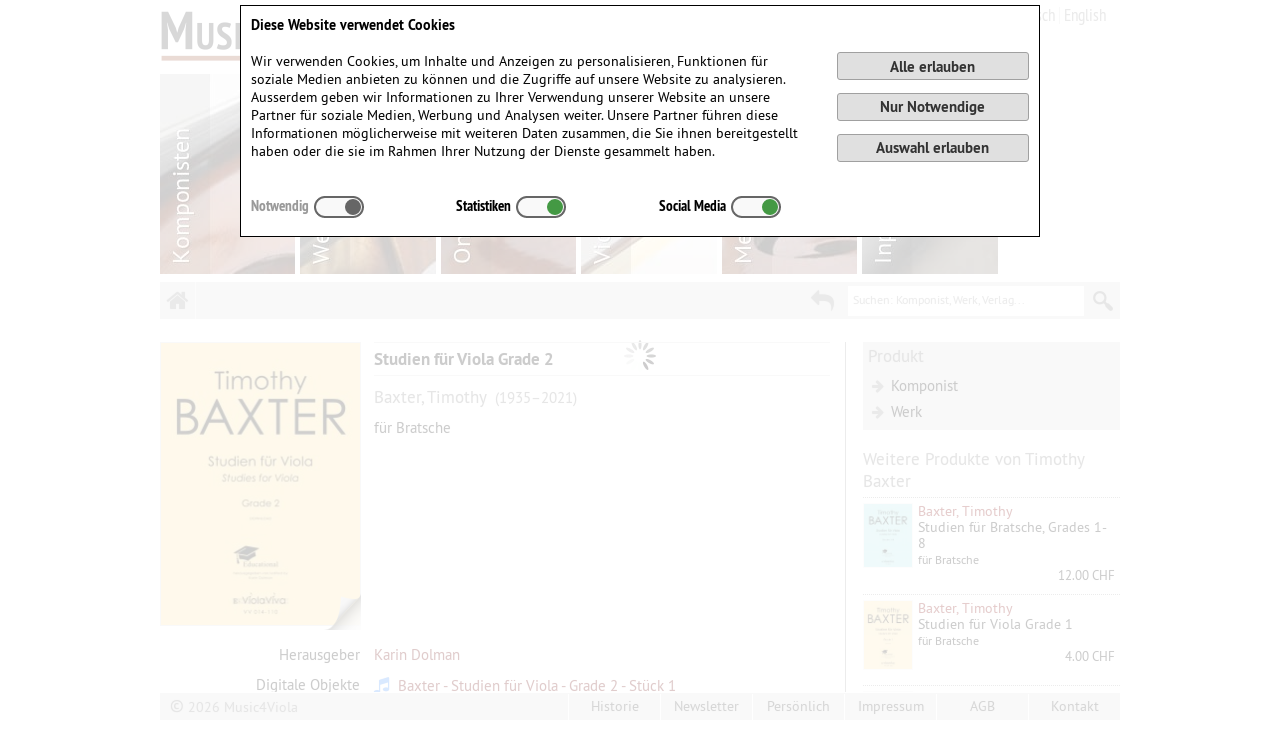

--- FILE ---
content_type: text/html; charset=UTF-8
request_url: https://musik4viola.info/produkt-info/VV%20014-110/Timothy%20Baxter%20Studien%20f%C3%BCr%20Viola%20Grade%202
body_size: 5761
content:
<!DOCTYPE html>
<html>
<head>
<title>Music4Viola - Timothy Baxter - Studien für Viola Grade 2</title>
<meta http-equiv="Content-Type" content="text/html; charset=utf-8">
<meta http-equiv="X-UA-Compatible" content="IE=Edge">
<meta name="viewport" content="width=device-width, initial-scale=1.0, maximum-scale=1.5, minimum-scale=1.0">
<link rel="canonical"  href="https://music4viola.info/produkt-info/VV%20014-110/Timothy%20Baxter%20Studien%20f%C3%BCr%20Viola%20Grade%202"> 
<link rel="stylesheet" type="text/css" media="all"   href="/assets/css/musiktreuhand.css?v=20260114.04">
<link rel="stylesheet" type="text/css" media="print" href="/assets/css/musiktreuhand_print.css">
<link rel="stylesheet" type="text/css" media="all"   href="/assets/css/jquery.ui.combined.css">
<link rel="shortcut icon" href="/assets/images/favicon_EWALD.ico">
<link rel="icon" href="/assets/images/favicon_EWALD.gif" type="image/gif">
</head>
<!-- PID = '0' -->
<body>
<div id="wrapper">
	<div id="nfw" style="width:100%; min-width:100%;">
		<div class="menubar" style="margin:1px 0 0 0; background-color:#FFFFFF;">
			<div id="sitelogo" style="float:left; width:40%; max-width:355px; padding:10px 0 5px 1px; vertical-align:top;">
				<a href="/?l=de" style="display:block; width:100%; height:50px; background:url(/assets/images/EWALD/logo.png) no-repeat top left; background-size:contain; border:0; max-height:50px;"></a>
			</div>
			<div id="navtopright" style="float:right; width:60%; min-height:30px; line-height:28px; font-size:20px; padding:0 0 0 5px;">
<!-- Languages -->
				<div class="languageinfo" style="float:right; font-family:PTSansNarrow; padding-top:3px;"><a class="language_sel" rel="tooltip" title="deutsch" href="https://musik4viola.info/produkt-info/VV%20014-110/Timothy%20Baxter%20Studien%20f%C3%BCr%20Viola%20Grade%202?l=de">&nbsp;Deutsch&nbsp;</a><a class="language_sel" rel="tooltip" title="english" href="https://musik4viola.info/produkt-info/VV%20014-110/Timothy%20Baxter%20Studien%20f%C3%BCr%20Viola%20Grade%202?l=en">&nbsp;English&nbsp;</a></div>
<!-- Basket -->
				<div class="cartinfo" style="float:right;">
					<a class="mb_cart" href="/basket.php?l=de"><span id="baskettext">Warenkorb</span><span id="num_cart_items" class="number numbergray">0</span></a>
				</div>
<!-- User Login -->
				<div class="userinfo logintext" style="float:right; max-width:250px; overflow:hidden; padding-left:0; height:auto;"><a class="fancyframe fab_g" rel="nofollow" title="Login" href="/login.php?l=de" >Anmelden / Registrieren&nbsp;<i class="fa fa-sign-in fa-lg">&nbsp;</i></a></div>
			</div>
		</div>
		<div id="imageMenu" style="box-sizing:content-box;">
			<ul id="menu-main-menu" class="kwicks kwicks-horizontal">
				<li id="menu-item-0" class="" style="left:0px; width:135px;"><a href="/index.php?mm=KOMP&amp;pid=16&amp;l=de" style="width:100%; background: url(/assets/images/EWALD/MENU-Komponisten.jpg?col=0) repeat scroll 0% center transparent;">Komponisten</a></li>
				<li id="menu-item-1" class="" style="left:137px; width:136px;"><a href="/index.php?mm=WERK&amp;pid=17&amp;l=de" style="width:100%; background: url(/assets/images/EWALD/MENU-Werke.jpg?col=0) repeat scroll 0% center transparent;">Werke</a></li>
				<li id="menu-item-2" class="" style="left:275px; width:135px;"><a href="/index.php?mm=PROD&amp;pid=18&amp;l=de" style="width:100%; background: url(/assets/images/EWALD/MENU-Onlineshop.jpg?col=0) repeat scroll 0% center transparent;">Onlineshop</a></li>
				<li id="menu-item-3" class="" style="left:412px; width:136px;"><a href="/index.php?mm=BLOG&amp;pid=190&amp;l=de" style="width:100%; background: url(/assets/images/EWALD/MENU-Violablog.jpg?col=0) repeat scroll 0% center transparent;">Violablog</a></li>
				<li id="menu-item-4" class="" style="left:550px; width:135px;"><a href="/index.php?mm=MEDIA&amp;pid=20&amp;l=de" style="width:100%; background: url(/assets/images/EWALD/MENU-Mediathek.jpg?col=0) repeat scroll 0% center transparent;">Mediathek</a></li>
				<li id="menu-item-5" class="" style="left:687px; width:136px;"><a href="/index.php?mm=INPUTLIST&amp;pid=0&amp;l=de" style="width:100%; background: url(/assets/images/EWALD/MENU-Input.jpg?col=0) repeat scroll 0% center transparent;">Input</a></li>
				<li id="menu-item-6" class="" style="left:825px; width:130px;"><a href="/index.php?mm=AUDIOVIDEO&amp;pid=0&amp;l=de" style="width:100%; background: url(/assets/images/EWALD/MENU-Audio%20&%20Video.jpg?col=0) repeat scroll 0% center transparent;">Audio%20&%20Video</a></li>
			</ul>
		</div>
		<div id="imageMenuMob" style="box-sizing:content-box;">
			<a class="mobmenubar" href="/index.php?mm=KOMP&amp;pid=16&amp;l=de" style="background-image:url(/assets/images/EWALD/MENU-Komponisten.jpg?col=0); width:13.85%;"></a>
			<a class="mobmenubar" href="/index.php?mm=WERK&amp;pid=17&amp;l=de" style="background-image:url(/assets/images/EWALD/MENU-Werke.jpg?col=0); width:13.85%;"></a>
			<a class="mobmenubar" href="/index.php?mm=PROD&amp;pid=18&amp;l=de" style="background-image:url(/assets/images/EWALD/MENU-Onlineshop.jpg?col=0); width:13.85%;"></a>
			<a class="mobmenubar" href="/index.php?mm=BLOG&amp;pid=190&amp;l=de" style="background-image:url(/assets/images/EWALD/MENU-Violablog.jpg?col=0); width:13.85%;"></a>
			<a class="mobmenubar" href="/index.php?mm=MEDIA&amp;pid=20&amp;l=de" style="background-image:url(/assets/images/EWALD/MENU-Mediathek.jpg?col=0); width:13.85%;"></a>
			<a class="mobmenubar" href="/index.php?mm=INPUTLIST&amp;pid=0&amp;l=de" style="background-image:url(/assets/images/EWALD/MENU-Input.jpg?col=0); width:13.85%;"></a>
			<a class="mobmenubar" href="/index.php?mm=AUDIOVIDEO&amp;pid=0&amp;l=de" style="background-image:url(/assets/images/EWALD/MENU-Audio%20&%20Video.jpg?col=0); width:13.85%;"></a>
		
		</div>
	</div>
	<div id="main_navigation" class="menubsd">
		<a name="cs" href="/index.php?rf=1&amp;l=de" style="margin-left:0px; display:inline-block; float:left; width:36px; border-right:1px solid #F0F0F0; text-align:center;"><i class="fa fa-home">&zwj;</i></a>		<form id="globalsearch" action="/index.php" method="post" style="display:inline; height:1px; width:1px;">
			<input type="hidden" name="sid"   value="0051288084_140100000000001">
			<input type="hidden" name="l"     value="de">
			<div id="searchbutton_m"></div>
			<div class="searchbox" id="searchbox">
				<div id="searchhint"><div id="hinttext" style="display:block;">Suchen: Komponist, Werk, Verlag...</div></div>
				<div id="searchbox_c">
					<div id="searchclear" style="display:none;"><a class="xbutton" style="top:2px; right:4px; height:16px;" rel="tooltip" href="#" title="Suchfeld leeren">&nbsp;</a></div>
					<input id="search" class="nox" type="text" maxlength="150" name="search" value="">
					<input id="searchp" type="image" name="searchp" src="/assets/images/transp.gif" alt="Suche f&uuml;r Nummer und Bezeichnung starten">
					
				</div>
			</div>
		</form>
		<a id="backbutton" href="javascript:history.back();"><i class="fa fa-reply">&zwj;</i></a>
	</div>
	<!-- END Main Navigation -->
	<div id="menubarspc"></div>
	<div id="waitspin" style="display:block; position:absolute; top:340px; width:100%; height:32px; text-align:center;"><img src="/assets/images/loading.gif" style="border:0;"></div>

	<div id="maincontent" class="divide_5_2" itemscope itemtype="http://schema.org/Product">
		
		<meta itemprop="brand" content="ViolaViva">
		<meta itemprop="sku"   content="VV014-110">
		
		<span itemprop="audience" itemscope itemtype="http://schema.org/PeopleAudience" style="display:none;"><meta itemprop="suggestedGender" content="unisex"></span>
		
		<div class="panel_5" style="padding-bottom:20px;">
			<div style="padding-right:15px;" id="pd">
				<form name="AddToCart" action="" method="post">
				<input type="hidden" name="sid" value="0051288084_140100000000001">
				<input type="hidden" name="dmode" value="">
				<input type="hidden" name="sguid" value="">
				<input type="hidden" name="tguid" value="">
				<!-- PICTURE -->
				<div class="itempicture" style="position:relative;">
					<div id="zoom0" style="position:relative; overflow:hidden; visibility:visible;"><a id="prodpic"0" class="pdfflip" href="/pdfbook.php?doc=VV+014-110" title="" style="cursor:url(/assets/images/lupe.png), pointer"><img src="/pic/products/200/VV%20014-110.jpg" border="1" style="width:100%; height:auto; border:1px solid #E0E0E0;" alt="VV 014-110 &bull; BAXTER - Studien für Viola Grade 2 - DOW"></a>					<a id="flippagec" class="pdfflip" href="/pdfbook.php?doc=VV+014-110" style="position:absolute; bottom:0px; right:0px; width:42px; height:42px; background:url(/assets/images/corner_flip.png) no-repeat top right;"></a>
</div>
</div>
				<div style="display:none;" itemprop="image">https://musik4viola.info/pic/products/400/VV%20014-110.jpg</div>

				<!-- ITEM DATA -->
				<div class="itemdata_r" style="padding-bottom:16px;">
					<h1 itemprop="name"><span style="display:none;">Timothy Baxter: </span>Studien für Viola Grade 2</h1>
					
					<div class="compname"><a class="compname" href="/komponist-info/Baxter%20T.">Baxter, Timothy<span class="lifetime">&nbsp; (1935&ndash;2021)</span></a></div>
					<div class="utfn" itemprop="disambiguatingDescription">für Bratsche</div>
					<div class="itemdesc"></div>
					<div style="display:none;" itemprop="description">Timothy Baxter: Studien für Viola Grade 2 für Bratsche</div>
				</div><!-- END itemdata_r -->
				
				<!-- data below picture -->
				<div class="itemdata_full">
					<div class="capt">Herausgeber</div><div class="data"><a href="/komponist-info/Dolman%20K.">Karin Dolman</a></div>
					<div style="clear:both; padding:9px 0 0 0;">
						<div class="capt">Digitale Objekte</div>
						<div class="data digitalobjects">
							<div><a  class="fancyvideo" href="/audioplay.php?audio=MXZ5bVcrMXZZSEt1M0J0WXc3N1lTcldib0lDMDhrTDA4SzNrSGFRbnZ1RWZJOGVoUlBtYnFNQ1c3UWtPRFdNOA%3D%3D" title=""><i style="color:#4090FF;" class="fa fa-music aud">&nbsp;</i>Baxter - Studien für Viola - Grade 2 - Stück 1</a></div>
							<div><a  class="fancyvideo" href="/audioplay.php?audio=MXZ5bVcrMXZZSEt1M0J0WXc3N1lTcldib0lDMDhrTDA4SzNrSGFRbnZ1SGFWSUd6QjExMmdXK0dWZHl0cFBtaA%3D%3D" title=""><i style="color:#4090FF;" class="fa fa-music aud">&nbsp;</i>Baxter - Studien für Viola - Grade 2 - Stück 2</a></div>
							<div><a  class="fancyvideo" href="/audioplay.php?audio=MXZ5bVcrMXZZSEt1M0J0WXc3N1lTcldib0lDMDhrTDA4SzNrSGFRbnZ1RUZRc1pwdWtBdE5jQTcwaWllNGRYZw%3D%3D" title=""><i style="color:#4090FF;" class="fa fa-music aud">&nbsp;</i>Baxter - Studien für Viola - Grade 2 - Stück 3</a></div>
							<div><a  class="fancyvideo" href="/audioplay.php?audio=MXZ5bVcrMXZZSEt1M0J0WXc3N1lTcldib0lDMDhrTDA4SzNrSGFRbnZ1RWxGdnM5TGo3N0UwWWhJK2tTSERoQg%3D%3D" title=""><i style="color:#4090FF;" class="fa fa-music aud">&nbsp;</i>Baxter - Studien für Viola - Grade 2 - Stück 4</a></div>
							<div><a  class="fancyvideo" href="/audioplay.php?audio=MXZ5bVcrMXZZSEt1M0J0WXc3N1lTcldib0lDMDhrTDA4SzNrSGFRbnZ1R3d5bWhHL3Nsck5GWUtGc2NCcHpMTQ%3D%3D" title=""><i style="color:#4090FF;" class="fa fa-music aud">&nbsp;</i>Baxter - Studien für Viola - Grade 2 - Stück 5</a></div>
							<div><a  class="fancyvideo" href="/audioplay.php?audio=MXZ5bVcrMXZZSEt1M0J0WXc3N1lTcldib0lDMDhrTDA4SzNrSGFRbnZ1RlgzTWwxYmU1NzgxV1NBUVVFNWdCYQ%3D%3D" title=""><i style="color:#4090FF;" class="fa fa-music aud">&nbsp;</i>Baxter - Studien für Viola - Grade 2 - Stück 6</a></div>
							<div><a  class="fancyvideo" href="/audioplay.php?audio=MXZ5bVcrMXZZSEt1M0J0WXc3N1lTcldib0lDMDhrTDA4SzNrSGFRbnZ1RWhLQ2hobDhoekNjajI0a2VrRnp6dw%3D%3D" title=""><i style="color:#4090FF;" class="fa fa-music aud">&nbsp;</i>Baxter - Studien für Viola - Grade 2 - Stück 7</a></div>
						</div>
					</div>
					<div style="clear:both; height:9px;"></div>
					<div class="capt">Erhältlich als</div><div class="data" style="position:relative;">Noten, Download<div style="position:absolute; right:0; top:0; height:30px; width:auto; max-width:65px;"><div class="pgcicon pgc_noten"><span style="display:none;" itemprop="category">Noten</span></div><div class="availas down"></div></div></div>
					<div class="capt">Schwierigkeitsgrad</div><div class="data">Grade 2 <a class="m4vgradeinfo" href="/m4v_grades_info.php">(M4V)</a></span></div>
					<div class="capt">Status</div><div class="data"><span>Herausgegeben</span></div>
					<div class="capt">Edition Nr</div><div class="data">VV 014-110</div>
					<div class="capt">Ausgabe (Umfang)</div><div class="data">Bratschenstimme, Download, A4-Format (210mm x 297mm), 7 Seiten</div><!-- obj info -->
					<div class="capt">Verlag</div><div class="data">&copy;&thinsp;2023 ViolaViva</div>
					<span style="display:none;" itemprop="url">https://music4viola.info/produkt-info/VV%20014-110/Timothy%20Baxter%20Studien%20f%C3%BCr%20Viola%20Grade%202</span>
					<div style="clear:both; height:10px;"></div>
					<div style="clear:both; height:5px; width:100%; border-bottom:1px solid #F4F4F4;"></div>
<div class="shopneedscookie">Um den Shop nutzen zu k&ouml;nnen, muss Ihr Browser <b>Cookies</b> akzeptieren!<br>Sie haben das zur Zeit aber ausgeschaltet...</div>					<div itemprop="offers" itemscope itemtype="http://schema.org/Offer">
						<meta itemprop="url" content="https://music4viola.info/produkt-info/VV%20014-110/Timothy%20Baxter%20Studien%20f%C3%BCr%20Viola%20Grade%202">
						<link itemprop="availability" href="http://schema.org/InStock" style="display:none;">
						<meta itemprop="priceValidUntil" content="2026-01-28">
						<div class="price_and_cart" style="display:block;">
<div style="text-align:right; position:relative;" class="atcnormal"><div class="atcmessage" id="amsg-VV_014-110__DOW">...</div><input type="text" class="qtyfield" id="item-VV_014-110__DOW" value="1"><input class="atcbutton" type="submit" id="atcb-VV_014-110__DOW" title="VV 014-110__DOW" value="ADD"></div><div style="float:right; font-weight:bold; font-size:18px; text-align:right; margin-top:3px;"><span style="font-weight:normal; font-size:15px;">Download</span> &nbsp; 4.00&nbsp;CHF</div><span style="display:none;" itemprop="name">Timothy Baxter: Studien für Viola Grade 2 (Download)</span><span style="display:none;" itemprop="price">4.00</span><span style="display:none;" itemprop="priceCurrency">CHF</span>							<div style="clear:both; height:5px; width:100%"></div>
						</div>
					</div>
						
				</div>
				</form>
				
			</div>
		</div><!-- END Panel5 -->
		
		<div class="panel_r" style="display:block;">
			<div style="padding-left:15px;">
	<div style="background-color:#E0E0E0; padding:2px 5px 5px 5px; margin-bottom:15px;">
		<h2 style="border-bottom:1px solid #E0E0E0; margin-bottom:5px;">Produkt</h2>
		<a class="prodlink" style="display:block; padding:2px 0 3px 1px; line-height:21px;" href="/komponist-info/Baxter%20T."><i class="fa fa-arrow-right" style="color:#999999; font-size:14px; margin-left:3px; margin-right:3px;">&zwj;</i>&nbsp;Komponist</a>
		<a class="prodlink" style="display:block; padding:2px 0 3px 1px; line-height:21px;" href="/werk-info/1/Baxter%20T./studien-fuer-viola-grade-2-fuer-bratsche"><i class="fa fa-arrow-right" style="color:#999999; font-size:14px; margin-left:3px; margin-right:3px;">&zwj;</i>&nbsp;Werk</a>
	</div>
			<h2>Weitere Produkte von Timothy Baxter</h2>
<div style="border-top:1px dotted #A0A0A0; margin-top:5px; padding:5px 0 5px 0"><a class="brprod" rel="nofollow" href="/produkt-info/VV%20014/RelatedItem"><img class="prodimg" src="/pic/products/100/VV 014.jpg"><span class="rspan" style="line-height:120%;"><span style="color:#800000">Baxter, Timothy</span><br>Studien für Bratsche, Grades 1-8<span style="display:block; font-size:12px; line-height:115%; padding-top:2px;">für Bratsche</span></span><div style="text-align:right; padding:2px 3px 0 0; font-size:13px;">12.00&nbsp;CHF</div></a></div>
<div style="border-top:1px dotted #A0A0A0; margin-top:5px; padding:5px 0 5px 0"><a class="brprod" rel="nofollow" href="/produkt-info/VV%20014-100/RelatedItem"><img class="prodimg" src="/pic/products/100/VV 014-100.jpg"><span class="rspan" style="line-height:120%;"><span style="color:#800000">Baxter, Timothy</span><br>Studien für Viola Grade 1<span style="display:block; font-size:12px; line-height:115%; padding-top:2px;">für Bratsche</span></span><div style="text-align:right; padding:2px 3px 0 0; font-size:13px;">4.00&nbsp;CHF</div></a></div>
<div style="border-top:1px dotted #A0A0A0; margin-top:5px; padding:5px 0 5px 0"><a class="brprod" rel="nofollow" href="/produkt-info/VV%20014-120/RelatedItem"><img class="prodimg" src="/pic/products/100/VV 014-120.jpg"><span class="rspan" style="line-height:120%;"><span style="color:#800000">Baxter, Timothy</span><br>Studien für Viola Grade 3<span style="display:block; font-size:12px; line-height:115%; padding-top:2px;">für Bratsche</span></span><div style="text-align:right; padding:2px 3px 0 0; font-size:13px;">4.00&nbsp;CHF</div></a></div>
<div style="border-top:1px dotted #A0A0A0; margin-top:5px; padding:5px 0 5px 0"><a class="brprod" rel="nofollow" href="/produkt-info/VV%20014-130/RelatedItem"><img class="prodimg" src="/pic/products/100/VV 014-130.jpg"><span class="rspan" style="line-height:120%;"><span style="color:#800000">Baxter, Timothy</span><br>Studien für Viola Grade 4<span style="display:block; font-size:12px; line-height:115%; padding-top:2px;">für Bratsche</span></span><div style="text-align:right; padding:2px 3px 0 0; font-size:13px;">4.00&nbsp;CHF</div></a></div>
<div style="border-top:1px dotted #A0A0A0; margin-top:5px; padding:5px 0 5px 0"><a class="brprod" rel="nofollow" href="/produkt-info/VV%20014-140/RelatedItem"><img class="prodimg" src="/pic/products/100/VV 014-140.jpg"><span class="rspan" style="line-height:120%;"><span style="color:#800000">Baxter, Timothy</span><br>Studien für Viola Grade 5<span style="display:block; font-size:12px; line-height:115%; padding-top:2px;">für Bratsche</span></span><div style="text-align:right; padding:2px 3px 0 0; font-size:13px;">4.00&nbsp;CHF</div></a></div>
<div style="border-top:1px dotted #A0A0A0; margin-top:5px; padding:5px 0 5px 0"><a href="/Onlineshop?comp=BAXTER+T.">mehr...</a></div>
				<div style="height:1px; margin:15px 0 21px 0; border-top:1px solid #E0E0E0;"></div>
				<div class="cms_content" style="margin:0 0 10px 0;" lang="de">
				</div>
			</div>
		</div><!-- END PanelR -->
		<div style="clear:both; height:5px; width:100%"></div>
	</div><!-- END maincontent -->
</div>
<div id="footer">
	<div class="copyrightinfo" style="float:left; max-width:250px; overflow:hidden;"><span style="font-size:17px;">&copy;</span>&nbsp;2026&nbsp;Music4Viola</div>
	<div class="footermenu" style="margin:0; float:right; max-width:690px; overflow:hidden;">
<a class="footermenu" href="/history_change.php">Historie</a><a class="fancyframe footermenu" href="/subscribe_newsletter.php" target="_blank">Newsletter</a><a class="footermenu" href="/index.php?pid=625">Persönlich</a><a class="footermenu" href="/index.php?pid=60">Impressum</a><a class="footermenu" href="/index.php?pid=61">AGB</a><a class="fancyframe footermenu" href="/contactform.php" rel="nofollow" target="_blank">Kontakt</a>	</div>
	<div id="scrolltotop" class="scrolltotop"><i class="fa fa-angle-up fa-lg">&zwj;</i>&nbsp;TOP</div>
</div>
<div class="cookieconsentwrapper" style="font-family:PTSans,Arial,Helvetica">

<form name="CookieConsent" id="CC" method="post" action="" style="display:block; max-height:99.5vh; overflow:hidden;">
	<input type="hidden" name="sid" value="0051288084_140100000000001">
	<div style="display:flex; flex-direction:column; align-items:start; width:99vw; max-width:800px; margin:5px auto 0 auto; position:relative; padding:10px; color:#000000; border:1px solid #000000; background-color:#FFFFFF; max-height:99vh;">
		<div style="width:100%; display:flex; justify-content:space-between; align-items:start; flex-wrap:nowrap;">
			<div style="width:75%; text-align:left; padding-right:1.5em;"><b>Diese Website verwendet Cookies</b><br >
<br >
Wir verwenden Cookies, um Inhalte und Anzeigen zu personalisieren, Funktionen f&uuml;r soziale Medien anbieten zu k&ouml;nnen und die Zugriffe auf unsere Website zu analysieren. Ausserdem geben wir Informationen zu Ihrer Verwendung unserer Website an unsere Partner f&uuml;r soziale Medien, Werbung und Analysen weiter. Unsere Partner f&uuml;hren diese Informationen m&ouml;glicherweise mit weiteren Daten zusammen, die Sie ihnen bereitgestellt haben oder die sie im Rahmen Ihrer Nutzung der Dienste gesammelt haben.<br >
&nbsp;</div>
			<div style="max-width:200px; min-width:125px; width:25%; min-height:150px; padding:30px 0 10px 2px; display:flex; flex-direction:column; justify-content:space-around; align-items:end; align-self:stretch; position:relative;">
				<button type="submit" class="mtbutton" name="c_ALL" value="" style="width:100%;">Alle erlauben</button>
				<button type="submit" class="mtbutton" name="c_DNY" value="" style="width:100%;">Nur Notwendige</button>
				<button type="submit" class="mtbutton" name="c_SEL" value="" style="width:100%;">Auswahl erlauben</button>
			</div>
		</div>
		<div class="cocoselectors">
			<div id="cookies_required" style="color:#999999;">Notwendig<label class="switch" for="cookie_required"><input                      id="cookie_required" type="checkbox" value="1" checked="checked"                                    ><span class="cbsliderl round"></span></label></div>
			<div id="cookies_statistics"                    >Statistiken<label class="switch" for="cookie_stat"    ><input name="cookie_stat"   id="cookie_stat"     type="checkbox" value="1" checked="checked"><span class="cbslider round"></span></label></div>
			<div id="cookies_social"                      >Social Media<label class="switch" for="cookie_social"  ><input name="cookie_social" id="cookie_social"   type="checkbox" value="1" checked="checked"><span class="cbslider round"></span></label></div>
			<div style="width:20%; height:28px;"></div>
		</div>
		<div id="dse" class="dse" style="text-align:left;"></div>
	</div>
</form>
<style type="text/css">
#waitspin { display:none; }
</style>
</div>
<script src="/assets/js/jquery-1.8.3.min.js" type="text/javascript" charset="utf-8"></script>
<script type="text/javascript">
$(document).ready(function()
	{
	$('#show_cookie_details').click(function() { $('#dse').toggle(); });
	});
</script>
</body>
</html>


--- FILE ---
content_type: text/css
request_url: https://musik4viola.info/assets/css/musiktreuhand.css?v=20260114.04
body_size: 24256
content:
@font-face { font-family:'PTSans';
    src: url('/assets/fonts/ptsans.eot');
    src: url('/assets/fonts/ptsans.eot?#iefix') format('embedded-opentype'),
         url('/assets/fonts/ptsans.woff') format('woff'),
         url('/assets/fonts/ptsans.ttf') format('truetype'),
         url('/assets/fonts/ptsans.svg#pt_sansregular') format('svg');
    font-weight:normal; font-style:normal; }

@font-face { font-family:'PTSans';
    src: url('/assets/fonts/ptsans-b.eot');
    src: url('/assets/fonts/ptsans-b.eot?#iefix') format('embedded-opentype'),
         url('/assets/fonts/ptsans-b.woff') format('woff'),
         url('/assets/fonts/ptsans-b.ttf') format('truetype'),
         url('/assets/fonts/ptsans-b.svg#pt_sansbold') format('svg');
    font-weight:bold; font-style:normal; }

@font-face { font-family:'PTSans';
    src: url('/assets/fonts/ptsans-i.eot');
    src: url('/assets/fonts/ptsans-i.eot?#iefix') format('embedded-opentype'),
         url('/assets/fonts/ptsans-i.woff') format('woff'),
         url('/assets/fonts/ptsans-i.ttf') format('truetype'),
         url('/assets/fonts/ptsans-i.svg#pt_sansitalic') format('svg');
    font-weight:normal; font-style:italic; }

@font-face { font-family:'PTSans';
    src: url('/assets/fonts/ptsans-bi.eot');
    src: url('/assets/fonts/ptsans-bi.eot?#iefix') format('embedded-opentype'),
         url('/assets/fonts/ptsans-bi.woff') format('woff'),
         url('/assets/fonts/ptsans-bi.ttf') format('truetype'),
         url('/assets/fonts/ptsans-bi.svg#pt_sansbold_italic') format('svg');
    font-weight:bold; font-style:italic; }

@font-face { font-family:'PTSansNarrow';
    src: url('/assets/fonts/ptsansnarrow.eot');
    src: url('/assets/fonts/ptsansnarrow.eot?#iefix') format('embedded-opentype'),
         url('/assets/fonts/ptsansnarrow.woff') format('woff'),
         url('/assets/fonts/ptsansnarrow.ttf') format('truetype'),
         url('/assets/fonts/ptsansnarrow.svg#pt_sans_narrowregular') format('svg');
    font-weight:normal; font-style:normal; }

@font-face { font-family:'PTSansNarrow';
    src: url('/assets/fonts/ptsansnarrow-b.eot');
    src: url('/assets/fonts/ptsansnarrow-b.eot?#iefix') format('embedded-opentype'),
         url('/assets/fonts/ptsansnarrow-b.woff') format('woff'),
         url('/assets/fonts/ptsansnarrow-b.ttf') format('truetype'),
         url('/assets/fonts/ptsansnarrow-b.svg#pt_sans_narrowbold') format('svg');
    font-weight:bold; font-style:normal; }

@font-face { font-family:'AnkeCalligraphic';
	src: url('/assets/fonts/ankecalli.eot');
	src: url('/assets/fonts/ankecalli.eot?#iefix') format('embedded-opentype'),
		  url('/assets/fonts/ankecalli.woff2') format('woff2'),
		  url('/assets/fonts/ankecalli.woff') format('woff'),
		  url('/assets/fonts/ankecalli.ttf') format('truetype'),
	  url('/assets/fonts/ankecalli.svg#anke_calligraphic_fgregular') format('svg');
	font-weight:normal; font-style:normal; }


/* Font Awesome 4.7.0 by @davegandy - http://fontawesome.io */
@font-face { font-family:'FontAwesome';
	src:url('/assets/fonts/fontawesome-webfont.eot?v=4.7.0');
	src:url('/assets/fonts/fontawesome-webfont.eot?#iefix&v=4.7.0') format('embedded-opentype'),
		 
		 url('/assets/fonts/fontawesome-webfont.woff?v=4.7.0') format('woff'),
		 url('/assets/fonts/fontawesome-webfont.ttf?v=4.7.0') format('truetype'),
		 url('/assets/fonts/fontawesome-webfont.svg?v=4.7.0#fontawesomeregular') format('svg');
	font-weight:normal;
	font-style:normal;
	}
.fa{display:inline-block;font:normal normal normal 14px/1 FontAwesome;font-size:inherit;text-rendering:auto;-webkit-font-smoothing:antialiased;-moz-osx-font-smoothing:grayscale}.fa-lg{font-size:1.33333333em;line-height:.75em;vertical-align:-15%}.fa-2x{font-size:2em}.fa-3x{font-size:3em}.fa-4x{font-size:4em}.fa-5x{font-size:5em}.fa-fw{width:1.28571429em;text-align:center}.fa-ul{padding-left:0;margin-left:2.14285714em;list-style-type:none}.fa-ul>li{position:relative}.fa-li{position:absolute;left:-2.14285714em;width:2.14285714em;top:.14285714em;text-align:center}.fa-li.fa-lg{left:-1.85714286em}.fa-border{padding:.2em .25em .15em;border:solid .08em #eee;border-radius:.1em}.fa-pull-left{float:left}.fa-pull-right{float:right}.fa.fa-pull-left{margin-right:.3em}.fa.fa-pull-right{margin-left:.3em}.pull-right{float:right}.pull-left{float:left}.fa.pull-left{margin-right:.3em}.fa.pull-right{margin-left:.3em}.fa-spin{-webkit-animation:fa-spin 2s infinite linear;animation:fa-spin 2s infinite linear}.fa-pulse{-webkit-animation:fa-spin 1s infinite steps(8);animation:fa-spin 1s infinite steps(8)}@-webkit-keyframes fa-spin{0%{-webkit-transform:rotate(0deg);transform:rotate(0deg)}100%{-webkit-transform:rotate(359deg);transform:rotate(359deg)}}@keyframes fa-spin{0%{-webkit-transform:rotate(0deg);transform:rotate(0deg)}100%{-webkit-transform:rotate(359deg);transform:rotate(359deg)}}.fa-rotate-90{-ms-filter:"progid:DXImageTransform.Microsoft.BasicImage(rotation=1)";-webkit-transform:rotate(90deg);-ms-transform:rotate(90deg);transform:rotate(90deg)}.fa-rotate-180{-ms-filter:"progid:DXImageTransform.Microsoft.BasicImage(rotation=2)";-webkit-transform:rotate(180deg);-ms-transform:rotate(180deg);transform:rotate(180deg)}.fa-rotate-270{-ms-filter:"progid:DXImageTransform.Microsoft.BasicImage(rotation=3)";-webkit-transform:rotate(270deg);-ms-transform:rotate(270deg);transform:rotate(270deg)}.fa-flip-horizontal{-ms-filter:"progid:DXImageTransform.Microsoft.BasicImage(rotation=0, mirror=1)";-webkit-transform:scale(-1, 1);-ms-transform:scale(-1, 1);transform:scale(-1, 1)}.fa-flip-vertical{-ms-filter:"progid:DXImageTransform.Microsoft.BasicImage(rotation=2, mirror=1)";-webkit-transform:scale(1, -1);-ms-transform:scale(1, -1);transform:scale(1, -1)}:root .fa-rotate-90,:root .fa-rotate-180,:root .fa-rotate-270,:root .fa-flip-horizontal,:root .fa-flip-vertical{filter:none}.fa-stack{position:relative;display:inline-block;width:2em;height:2em;line-height:2em;vertical-align:middle}.fa-stack-1x,.fa-stack-2x{position:absolute;left:0;width:100%;text-align:center}.fa-stack-1x{line-height:inherit}.fa-stack-2x{font-size:2em}.fa-inverse{color:#fff}.fa-glass:before{content:"\f000"}.fa-music:before{content:"\f001"}.fa-search:before{content:"\f002"}.fa-envelope-o:before{content:"\f003"}.fa-heart:before{content:"\f004"}.fa-star:before{content:"\f005"}.fa-star-o:before{content:"\f006"}.fa-user:before{content:"\f007"}.fa-film:before{content:"\f008"}.fa-th-large:before{content:"\f009"}.fa-th:before{content:"\f00a"}.fa-th-list:before{content:"\f00b"}.fa-check:before{content:"\f00c"}.fa-remove:before,.fa-close:before,.fa-times:before{content:"\f00d"}.fa-search-plus:before{content:"\f00e"}.fa-search-minus:before{content:"\f010"}.fa-power-off:before{content:"\f011"}.fa-signal:before{content:"\f012"}.fa-gear:before,.fa-cog:before{content:"\f013"}.fa-trash-o:before{content:"\f014"}.fa-home:before{content:"\f015"}.fa-file-o:before{content:"\f016"}.fa-clock-o:before{content:"\f017"}.fa-road:before{content:"\f018"}.fa-download:before{content:"\f019"}.fa-arrow-circle-o-down:before{content:"\f01a"}.fa-arrow-circle-o-up:before{content:"\f01b"}.fa-inbox:before{content:"\f01c"}.fa-play-circle-o:before{content:"\f01d"}.fa-rotate-right:before,.fa-repeat:before{content:"\f01e"}.fa-refresh:before{content:"\f021"}.fa-list-alt:before{content:"\f022"}.fa-lock:before{content:"\f023"}.fa-flag:before{content:"\f024"}.fa-headphones:before{content:"\f025"}.fa-volume-off:before{content:"\f026"}.fa-volume-down:before{content:"\f027"}.fa-volume-up:before{content:"\f028"}.fa-qrcode:before{content:"\f029"}.fa-barcode:before{content:"\f02a"}.fa-tag:before{content:"\f02b"}.fa-tags:before{content:"\f02c"}.fa-book:before{content:"\f02d"}.fa-bookmark:before{content:"\f02e"}.fa-print:before{content:"\f02f"}.fa-camera:before{content:"\f030"}.fa-font:before{content:"\f031"}.fa-bold:before{content:"\f032"}.fa-italic:before{content:"\f033"}.fa-text-height:before{content:"\f034"}.fa-text-width:before{content:"\f035"}.fa-align-left:before{content:"\f036"}.fa-align-center:before{content:"\f037"}.fa-align-right:before{content:"\f038"}.fa-align-justify:before{content:"\f039"}.fa-list:before{content:"\f03a"}.fa-dedent:before,.fa-outdent:before{content:"\f03b"}.fa-indent:before{content:"\f03c"}.fa-video-camera:before{content:"\f03d"}.fa-photo:before,.fa-image:before,.fa-picture-o:before{content:"\f03e"}.fa-pencil:before{content:"\f040"}.fa-map-marker:before{content:"\f041"}.fa-adjust:before{content:"\f042"}.fa-tint:before{content:"\f043"}.fa-edit:before,.fa-pencil-square-o:before{content:"\f044"}.fa-share-square-o:before{content:"\f045"}.fa-check-square-o:before{content:"\f046"}.fa-arrows:before{content:"\f047"}.fa-step-backward:before{content:"\f048"}.fa-fast-backward:before{content:"\f049"}.fa-backward:before{content:"\f04a"}.fa-play:before{content:"\f04b"}.fa-pause:before{content:"\f04c"}.fa-stop:before{content:"\f04d"}.fa-forward:before{content:"\f04e"}.fa-fast-forward:before{content:"\f050"}.fa-step-forward:before{content:"\f051"}.fa-eject:before{content:"\f052"}.fa-chevron-left:before{content:"\f053"}.fa-chevron-right:before{content:"\f054"}.fa-plus-circle:before{content:"\f055"}.fa-minus-circle:before{content:"\f056"}.fa-times-circle:before{content:"\f057"}.fa-check-circle:before{content:"\f058"}.fa-question-circle:before{content:"\f059"}.fa-info-circle:before{content:"\f05a"}.fa-crosshairs:before{content:"\f05b"}.fa-times-circle-o:before{content:"\f05c"}.fa-check-circle-o:before{content:"\f05d"}.fa-ban:before{content:"\f05e"}.fa-arrow-left:before{content:"\f060"}.fa-arrow-right:before{content:"\f061"}.fa-arrow-up:before{content:"\f062"}.fa-arrow-down:before{content:"\f063"}.fa-mail-forward:before,.fa-share:before{content:"\f064"}.fa-expand:before{content:"\f065"}.fa-compress:before{content:"\f066"}.fa-plus:before{content:"\f067"}.fa-minus:before{content:"\f068"}.fa-asterisk:before{content:"\f069"}.fa-exclamation-circle:before{content:"\f06a"}.fa-gift:before{content:"\f06b"}.fa-leaf:before{content:"\f06c"}.fa-fire:before{content:"\f06d"}.fa-eye:before{content:"\f06e"}.fa-eye-slash:before{content:"\f070"}.fa-warning:before,.fa-exclamation-triangle:before{content:"\f071"}.fa-plane:before{content:"\f072"}.fa-calendar:before{content:"\f073"}.fa-random:before{content:"\f074"}.fa-comment:before{content:"\f075"}.fa-magnet:before{content:"\f076"}.fa-chevron-up:before{content:"\f077"}.fa-chevron-down:before{content:"\f078"}.fa-retweet:before{content:"\f079"}.fa-shopping-cart:before{content:"\f07a"}.fa-folder:before{content:"\f07b"}.fa-folder-open:before{content:"\f07c"}.fa-arrows-v:before{content:"\f07d"}.fa-arrows-h:before{content:"\f07e"}.fa-bar-chart-o:before,.fa-bar-chart:before{content:"\f080"}.fa-twitter-square:before{content:"\f081"}.fa-facebook-square:before{content:"\f082"}.fa-camera-retro:before{content:"\f083"}.fa-key:before{content:"\f084"}.fa-gears:before,.fa-cogs:before{content:"\f085"}.fa-comments:before{content:"\f086"}.fa-thumbs-o-up:before{content:"\f087"}.fa-thumbs-o-down:before{content:"\f088"}.fa-star-half:before{content:"\f089"}.fa-heart-o:before{content:"\f08a"}.fa-sign-out:before{content:"\f08b"}.fa-linkedin-square:before{content:"\f08c"}.fa-thumb-tack:before{content:"\f08d"}.fa-external-link:before{content:"\f08e"}.fa-sign-in:before{content:"\f090"}.fa-trophy:before{content:"\f091"}.fa-github-square:before{content:"\f092"}.fa-upload:before{content:"\f093"}.fa-lemon-o:before{content:"\f094"}.fa-phone:before{content:"\f095"}.fa-square-o:before{content:"\f096"}.fa-bookmark-o:before{content:"\f097"}.fa-phone-square:before{content:"\f098"}.fa-twitter:before{content:"\f099"}.fa-facebook-f:before,.fa-facebook:before{content:"\f09a"}.fa-github:before{content:"\f09b"}.fa-unlock:before{content:"\f09c"}.fa-credit-card:before{content:"\f09d"}.fa-feed:before,.fa-rss:before{content:"\f09e"}.fa-hdd-o:before{content:"\f0a0"}.fa-bullhorn:before{content:"\f0a1"}.fa-bell:before{content:"\f0f3"}.fa-certificate:before{content:"\f0a3"}.fa-hand-o-right:before{content:"\f0a4"}.fa-hand-o-left:before{content:"\f0a5"}.fa-hand-o-up:before{content:"\f0a6"}.fa-hand-o-down:before{content:"\f0a7"}.fa-arrow-circle-left:before{content:"\f0a8"}.fa-arrow-circle-right:before{content:"\f0a9"}.fa-arrow-circle-up:before{content:"\f0aa"}.fa-arrow-circle-down:before{content:"\f0ab"}.fa-globe:before{content:"\f0ac"}.fa-wrench:before{content:"\f0ad"}.fa-tasks:before{content:"\f0ae"}.fa-filter:before{content:"\f0b0"}.fa-briefcase:before{content:"\f0b1"}.fa-arrows-alt:before{content:"\f0b2"}.fa-group:before,.fa-users:before{content:"\f0c0"}.fa-chain:before,.fa-link:before{content:"\f0c1"}.fa-cloud:before{content:"\f0c2"}.fa-flask:before{content:"\f0c3"}.fa-cut:before,.fa-scissors:before{content:"\f0c4"}.fa-copy:before,.fa-files-o:before{content:"\f0c5"}.fa-paperclip:before{content:"\f0c6"}.fa-save:before,.fa-floppy-o:before{content:"\f0c7"}.fa-square:before{content:"\f0c8"}.fa-navicon:before,.fa-reorder:before,.fa-bars:before{content:"\f0c9"}.fa-list-ul:before{content:"\f0ca"}.fa-list-ol:before{content:"\f0cb"}.fa-strikethrough:before{content:"\f0cc"}.fa-underline:before{content:"\f0cd"}.fa-table:before{content:"\f0ce"}.fa-magic:before{content:"\f0d0"}.fa-truck:before{content:"\f0d1"}.fa-pinterest:before{content:"\f0d2"}.fa-pinterest-square:before{content:"\f0d3"}.fa-google-plus-square:before{content:"\f0d4"}.fa-google-plus:before{content:"\f0d5"}.fa-money:before{content:"\f0d6"}.fa-caret-down:before{content:"\f0d7"}.fa-caret-up:before{content:"\f0d8"}.fa-caret-left:before{content:"\f0d9"}.fa-caret-right:before{content:"\f0da"}.fa-columns:before{content:"\f0db"}.fa-unsorted:before,.fa-sort:before{content:"\f0dc"}.fa-sort-down:before,.fa-sort-desc:before{content:"\f0dd"}.fa-sort-up:before,.fa-sort-asc:before{content:"\f0de"}.fa-envelope:before{content:"\f0e0"}.fa-linkedin:before{content:"\f0e1"}.fa-rotate-left:before,.fa-undo:before{content:"\f0e2"}.fa-legal:before,.fa-gavel:before{content:"\f0e3"}.fa-dashboard:before,.fa-tachometer:before{content:"\f0e4"}.fa-comment-o:before{content:"\f0e5"}.fa-comments-o:before{content:"\f0e6"}.fa-flash:before,.fa-bolt:before{content:"\f0e7"}.fa-sitemap:before{content:"\f0e8"}.fa-umbrella:before{content:"\f0e9"}.fa-paste:before,.fa-clipboard:before{content:"\f0ea"}.fa-lightbulb-o:before{content:"\f0eb"}.fa-exchange:before{content:"\f0ec"}.fa-cloud-download:before{content:"\f0ed"}.fa-cloud-upload:before{content:"\f0ee"}.fa-user-md:before{content:"\f0f0"}.fa-stethoscope:before{content:"\f0f1"}.fa-suitcase:before{content:"\f0f2"}.fa-bell-o:before{content:"\f0a2"}.fa-coffee:before{content:"\f0f4"}.fa-cutlery:before{content:"\f0f5"}.fa-file-text-o:before{content:"\f0f6"}.fa-building-o:before{content:"\f0f7"}.fa-hospital-o:before{content:"\f0f8"}.fa-ambulance:before{content:"\f0f9"}.fa-medkit:before{content:"\f0fa"}.fa-fighter-jet:before{content:"\f0fb"}.fa-beer:before{content:"\f0fc"}.fa-h-square:before{content:"\f0fd"}.fa-plus-square:before{content:"\f0fe"}.fa-angle-double-left:before{content:"\f100"}.fa-angle-double-right:before{content:"\f101"}.fa-angle-double-up:before{content:"\f102"}.fa-angle-double-down:before{content:"\f103"}.fa-angle-left:before{content:"\f104"}.fa-angle-right:before{content:"\f105"}.fa-angle-up:before{content:"\f106"}.fa-angle-down:before{content:"\f107"}.fa-desktop:before{content:"\f108"}.fa-laptop:before{content:"\f109"}.fa-tablet:before{content:"\f10a"}.fa-mobile-phone:before,.fa-mobile:before{content:"\f10b"}.fa-circle-o:before{content:"\f10c"}.fa-quote-left:before{content:"\f10d"}.fa-quote-right:before{content:"\f10e"}.fa-spinner:before{content:"\f110"}.fa-circle:before{content:"\f111"}.fa-mail-reply:before,.fa-reply:before{content:"\f112"}.fa-github-alt:before{content:"\f113"}.fa-folder-o:before{content:"\f114"}.fa-folder-open-o:before{content:"\f115"}.fa-smile-o:before{content:"\f118"}.fa-frown-o:before{content:"\f119"}.fa-meh-o:before{content:"\f11a"}.fa-gamepad:before{content:"\f11b"}.fa-keyboard-o:before{content:"\f11c"}.fa-flag-o:before{content:"\f11d"}.fa-flag-checkered:before{content:"\f11e"}.fa-terminal:before{content:"\f120"}.fa-code:before{content:"\f121"}.fa-mail-reply-all:before,.fa-reply-all:before{content:"\f122"}.fa-star-half-empty:before,.fa-star-half-full:before,.fa-star-half-o:before{content:"\f123"}.fa-location-arrow:before{content:"\f124"}.fa-crop:before{content:"\f125"}.fa-code-fork:before{content:"\f126"}.fa-unlink:before,.fa-chain-broken:before{content:"\f127"}.fa-question:before{content:"\f128"}.fa-info:before{content:"\f129"}.fa-exclamation:before{content:"\f12a"}.fa-superscript:before{content:"\f12b"}.fa-subscript:before{content:"\f12c"}.fa-eraser:before{content:"\f12d"}.fa-puzzle-piece:before{content:"\f12e"}.fa-microphone:before{content:"\f130"}.fa-microphone-slash:before{content:"\f131"}.fa-shield:before{content:"\f132"}.fa-calendar-o:before{content:"\f133"}.fa-fire-extinguisher:before{content:"\f134"}.fa-rocket:before{content:"\f135"}.fa-maxcdn:before{content:"\f136"}.fa-chevron-circle-left:before{content:"\f137"}.fa-chevron-circle-right:before{content:"\f138"}.fa-chevron-circle-up:before{content:"\f139"}.fa-chevron-circle-down:before{content:"\f13a"}.fa-html5:before{content:"\f13b"}.fa-css3:before{content:"\f13c"}.fa-anchor:before{content:"\f13d"}.fa-unlock-alt:before{content:"\f13e"}.fa-bullseye:before{content:"\f140"}.fa-ellipsis-h:before{content:"\f141"}.fa-ellipsis-v:before{content:"\f142"}.fa-rss-square:before{content:"\f143"}.fa-play-circle:before{content:"\f144"}.fa-ticket:before{content:"\f145"}.fa-minus-square:before{content:"\f146"}.fa-minus-square-o:before{content:"\f147"}.fa-level-up:before{content:"\f148"}.fa-level-down:before{content:"\f149"}.fa-check-square:before{content:"\f14a"}.fa-pencil-square:before{content:"\f14b"}.fa-external-link-square:before{content:"\f14c"}.fa-share-square:before{content:"\f14d"}.fa-compass:before{content:"\f14e"}.fa-toggle-down:before,.fa-caret-square-o-down:before{content:"\f150"}.fa-toggle-up:before,.fa-caret-square-o-up:before{content:"\f151"}.fa-toggle-right:before,.fa-caret-square-o-right:before{content:"\f152"}.fa-euro:before,.fa-eur:before{content:"\f153"}.fa-gbp:before{content:"\f154"}.fa-dollar:before,.fa-usd:before{content:"\f155"}.fa-rupee:before,.fa-inr:before{content:"\f156"}.fa-cny:before,.fa-rmb:before,.fa-yen:before,.fa-jpy:before{content:"\f157"}.fa-ruble:before,.fa-rouble:before,.fa-rub:before{content:"\f158"}.fa-won:before,.fa-krw:before{content:"\f159"}.fa-bitcoin:before,.fa-btc:before{content:"\f15a"}.fa-file:before{content:"\f15b"}.fa-file-text:before{content:"\f15c"}.fa-sort-alpha-asc:before{content:"\f15d"}.fa-sort-alpha-desc:before{content:"\f15e"}.fa-sort-amount-asc:before{content:"\f160"}.fa-sort-amount-desc:before{content:"\f161"}.fa-sort-numeric-asc:before{content:"\f162"}.fa-sort-numeric-desc:before{content:"\f163"}.fa-thumbs-up:before{content:"\f164"}.fa-thumbs-down:before{content:"\f165"}.fa-youtube-square:before{content:"\f166"}.fa-youtube:before{content:"\f167"}.fa-xing:before{content:"\f168"}.fa-xing-square:before{content:"\f169"}.fa-youtube-play:before{content:"\f16a"}.fa-dropbox:before{content:"\f16b"}.fa-stack-overflow:before{content:"\f16c"}.fa-instagram:before{content:"\f16d"}.fa-flickr:before{content:"\f16e"}.fa-adn:before{content:"\f170"}.fa-bitbucket:before{content:"\f171"}.fa-bitbucket-square:before{content:"\f172"}.fa-tumblr:before{content:"\f173"}.fa-tumblr-square:before{content:"\f174"}.fa-long-arrow-down:before{content:"\f175"}.fa-long-arrow-up:before{content:"\f176"}.fa-long-arrow-left:before{content:"\f177"}.fa-long-arrow-right:before{content:"\f178"}.fa-apple:before{content:"\f179"}.fa-windows:before{content:"\f17a"}.fa-android:before{content:"\f17b"}.fa-linux:before{content:"\f17c"}.fa-dribbble:before{content:"\f17d"}.fa-skype:before{content:"\f17e"}.fa-foursquare:before{content:"\f180"}.fa-trello:before{content:"\f181"}.fa-female:before{content:"\f182"}.fa-male:before{content:"\f183"}.fa-gittip:before,.fa-gratipay:before{content:"\f184"}.fa-sun-o:before{content:"\f185"}.fa-moon-o:before{content:"\f186"}.fa-archive:before{content:"\f187"}.fa-bug:before{content:"\f188"}.fa-vk:before{content:"\f189"}.fa-weibo:before{content:"\f18a"}.fa-renren:before{content:"\f18b"}.fa-pagelines:before{content:"\f18c"}.fa-stack-exchange:before{content:"\f18d"}.fa-arrow-circle-o-right:before{content:"\f18e"}.fa-arrow-circle-o-left:before{content:"\f190"}.fa-toggle-left:before,.fa-caret-square-o-left:before{content:"\f191"}.fa-dot-circle-o:before{content:"\f192"}.fa-wheelchair:before{content:"\f193"}.fa-vimeo-square:before{content:"\f194"}.fa-turkish-lira:before,.fa-try:before{content:"\f195"}.fa-plus-square-o:before{content:"\f196"}.fa-space-shuttle:before{content:"\f197"}.fa-slack:before{content:"\f198"}.fa-envelope-square:before{content:"\f199"}.fa-wordpress:before{content:"\f19a"}.fa-openid:before{content:"\f19b"}.fa-institution:before,.fa-bank:before,.fa-university:before{content:"\f19c"}.fa-mortar-board:before,.fa-graduation-cap:before{content:"\f19d"}.fa-yahoo:before{content:"\f19e"}.fa-google:before{content:"\f1a0"}.fa-reddit:before{content:"\f1a1"}.fa-reddit-square:before{content:"\f1a2"}.fa-stumbleupon-circle:before{content:"\f1a3"}.fa-stumbleupon:before{content:"\f1a4"}.fa-delicious:before{content:"\f1a5"}.fa-digg:before{content:"\f1a6"}.fa-pied-piper-pp:before{content:"\f1a7"}.fa-pied-piper-alt:before{content:"\f1a8"}.fa-drupal:before{content:"\f1a9"}.fa-joomla:before{content:"\f1aa"}.fa-language:before{content:"\f1ab"}.fa-fax:before{content:"\f1ac"}.fa-building:before{content:"\f1ad"}.fa-child:before{content:"\f1ae"}.fa-paw:before{content:"\f1b0"}.fa-spoon:before{content:"\f1b1"}.fa-cube:before{content:"\f1b2"}.fa-cubes:before{content:"\f1b3"}.fa-behance:before{content:"\f1b4"}.fa-behance-square:before{content:"\f1b5"}.fa-steam:before{content:"\f1b6"}.fa-steam-square:before{content:"\f1b7"}.fa-recycle:before{content:"\f1b8"}.fa-automobile:before,.fa-car:before{content:"\f1b9"}.fa-cab:before,.fa-taxi:before{content:"\f1ba"}.fa-tree:before{content:"\f1bb"}.fa-spotify:before{content:"\f1bc"}.fa-deviantart:before{content:"\f1bd"}.fa-soundcloud:before{content:"\f1be"}.fa-database:before{content:"\f1c0"}.fa-file-pdf-o:before{content:"\f1c1"}.fa-file-word-o:before{content:"\f1c2"}.fa-file-excel-o:before{content:"\f1c3"}.fa-file-powerpoint-o:before{content:"\f1c4"}.fa-file-photo-o:before,.fa-file-picture-o:before,.fa-file-image-o:before{content:"\f1c5"}.fa-file-zip-o:before,.fa-file-archive-o:before{content:"\f1c6"}.fa-file-sound-o:before,.fa-file-audio-o:before{content:"\f1c7"}.fa-file-movie-o:before,.fa-file-video-o:before{content:"\f1c8"}.fa-file-code-o:before{content:"\f1c9"}.fa-vine:before{content:"\f1ca"}.fa-codepen:before{content:"\f1cb"}.fa-jsfiddle:before{content:"\f1cc"}.fa-life-bouy:before,.fa-life-buoy:before,.fa-life-saver:before,.fa-support:before,.fa-life-ring:before{content:"\f1cd"}.fa-circle-o-notch:before{content:"\f1ce"}.fa-ra:before,.fa-resistance:before,.fa-rebel:before{content:"\f1d0"}.fa-ge:before,.fa-empire:before{content:"\f1d1"}.fa-git-square:before{content:"\f1d2"}.fa-git:before{content:"\f1d3"}.fa-y-combinator-square:before,.fa-yc-square:before,.fa-hacker-news:before{content:"\f1d4"}.fa-tencent-weibo:before{content:"\f1d5"}.fa-qq:before{content:"\f1d6"}.fa-wechat:before,.fa-weixin:before{content:"\f1d7"}.fa-send:before,.fa-paper-plane:before{content:"\f1d8"}.fa-send-o:before,.fa-paper-plane-o:before{content:"\f1d9"}.fa-history:before{content:"\f1da"}.fa-circle-thin:before{content:"\f1db"}.fa-header:before{content:"\f1dc"}.fa-paragraph:before{content:"\f1dd"}.fa-sliders:before{content:"\f1de"}.fa-share-alt:before{content:"\f1e0"}.fa-share-alt-square:before{content:"\f1e1"}.fa-bomb:before{content:"\f1e2"}.fa-soccer-ball-o:before,.fa-futbol-o:before{content:"\f1e3"}.fa-tty:before{content:"\f1e4"}.fa-binoculars:before{content:"\f1e5"}.fa-plug:before{content:"\f1e6"}.fa-slideshare:before{content:"\f1e7"}.fa-twitch:before{content:"\f1e8"}.fa-yelp:before{content:"\f1e9"}.fa-newspaper-o:before{content:"\f1ea"}.fa-wifi:before{content:"\f1eb"}.fa-calculator:before{content:"\f1ec"}.fa-paypal:before{content:"\f1ed"}.fa-google-wallet:before{content:"\f1ee"}.fa-cc-visa:before{content:"\f1f0"}.fa-cc-mastercard:before{content:"\f1f1"}.fa-cc-discover:before{content:"\f1f2"}.fa-cc-amex:before{content:"\f1f3"}.fa-cc-paypal:before{content:"\f1f4"}.fa-cc-stripe:before{content:"\f1f5"}.fa-bell-slash:before{content:"\f1f6"}.fa-bell-slash-o:before{content:"\f1f7"}.fa-trash:before{content:"\f1f8"}.fa-copyright:before{content:"\f1f9"}.fa-at:before{content:"\f1fa"}.fa-eyedropper:before{content:"\f1fb"}.fa-paint-brush:before{content:"\f1fc"}.fa-birthday-cake:before{content:"\f1fd"}.fa-area-chart:before{content:"\f1fe"}.fa-pie-chart:before{content:"\f200"}.fa-line-chart:before{content:"\f201"}.fa-lastfm:before{content:"\f202"}.fa-lastfm-square:before{content:"\f203"}.fa-toggle-off:before{content:"\f204"}.fa-toggle-on:before{content:"\f205"}.fa-bicycle:before{content:"\f206"}.fa-bus:before{content:"\f207"}.fa-ioxhost:before{content:"\f208"}.fa-angellist:before{content:"\f209"}.fa-cc:before{content:"\f20a"}.fa-shekel:before,.fa-sheqel:before,.fa-ils:before{content:"\f20b"}.fa-meanpath:before{content:"\f20c"}.fa-buysellads:before{content:"\f20d"}.fa-connectdevelop:before{content:"\f20e"}.fa-dashcube:before{content:"\f210"}.fa-forumbee:before{content:"\f211"}.fa-leanpub:before{content:"\f212"}.fa-sellsy:before{content:"\f213"}.fa-shirtsinbulk:before{content:"\f214"}.fa-simplybuilt:before{content:"\f215"}.fa-skyatlas:before{content:"\f216"}.fa-cart-plus:before{content:"\f217"}.fa-cart-arrow-down:before{content:"\f218"}.fa-diamond:before{content:"\f219"}.fa-ship:before{content:"\f21a"}.fa-user-secret:before{content:"\f21b"}.fa-motorcycle:before{content:"\f21c"}.fa-street-view:before{content:"\f21d"}.fa-heartbeat:before{content:"\f21e"}.fa-venus:before{content:"\f221"}.fa-mars:before{content:"\f222"}.fa-mercury:before{content:"\f223"}.fa-intersex:before,.fa-transgender:before{content:"\f224"}.fa-transgender-alt:before{content:"\f225"}.fa-venus-double:before{content:"\f226"}.fa-mars-double:before{content:"\f227"}.fa-venus-mars:before{content:"\f228"}.fa-mars-stroke:before{content:"\f229"}.fa-mars-stroke-v:before{content:"\f22a"}.fa-mars-stroke-h:before{content:"\f22b"}.fa-neuter:before{content:"\f22c"}.fa-genderless:before{content:"\f22d"}.fa-facebook-official:before{content:"\f230"}.fa-pinterest-p:before{content:"\f231"}.fa-whatsapp:before{content:"\f232"}.fa-server:before{content:"\f233"}.fa-user-plus:before{content:"\f234"}.fa-user-times:before{content:"\f235"}.fa-hotel:before,.fa-bed:before{content:"\f236"}.fa-viacoin:before{content:"\f237"}.fa-train:before{content:"\f238"}.fa-subway:before{content:"\f239"}.fa-medium:before{content:"\f23a"}.fa-yc:before,.fa-y-combinator:before{content:"\f23b"}.fa-optin-monster:before{content:"\f23c"}.fa-opencart:before{content:"\f23d"}.fa-expeditedssl:before{content:"\f23e"}.fa-battery-4:before,.fa-battery:before,.fa-battery-full:before{content:"\f240"}.fa-battery-3:before,.fa-battery-three-quarters:before{content:"\f241"}.fa-battery-2:before,.fa-battery-half:before{content:"\f242"}.fa-battery-1:before,.fa-battery-quarter:before{content:"\f243"}.fa-battery-0:before,.fa-battery-empty:before{content:"\f244"}.fa-mouse-pointer:before{content:"\f245"}.fa-i-cursor:before{content:"\f246"}.fa-object-group:before{content:"\f247"}.fa-object-ungroup:before{content:"\f248"}.fa-sticky-note:before{content:"\f249"}.fa-sticky-note-o:before{content:"\f24a"}.fa-cc-jcb:before{content:"\f24b"}.fa-cc-diners-club:before{content:"\f24c"}.fa-clone:before{content:"\f24d"}.fa-balance-scale:before{content:"\f24e"}.fa-hourglass-o:before{content:"\f250"}.fa-hourglass-1:before,.fa-hourglass-start:before{content:"\f251"}.fa-hourglass-2:before,.fa-hourglass-half:before{content:"\f252"}.fa-hourglass-3:before,.fa-hourglass-end:before{content:"\f253"}.fa-hourglass:before{content:"\f254"}.fa-hand-grab-o:before,.fa-hand-rock-o:before{content:"\f255"}.fa-hand-stop-o:before,.fa-hand-paper-o:before{content:"\f256"}.fa-hand-scissors-o:before{content:"\f257"}.fa-hand-lizard-o:before{content:"\f258"}.fa-hand-spock-o:before{content:"\f259"}.fa-hand-pointer-o:before{content:"\f25a"}.fa-hand-peace-o:before{content:"\f25b"}.fa-trademark:before{content:"\f25c"}.fa-registered:before{content:"\f25d"}.fa-creative-commons:before{content:"\f25e"}.fa-gg:before{content:"\f260"}.fa-gg-circle:before{content:"\f261"}.fa-tripadvisor:before{content:"\f262"}.fa-odnoklassniki:before{content:"\f263"}.fa-odnoklassniki-square:before{content:"\f264"}.fa-get-pocket:before{content:"\f265"}.fa-wikipedia-w:before{content:"\f266"}.fa-safari:before{content:"\f267"}.fa-chrome:before{content:"\f268"}.fa-firefox:before{content:"\f269"}.fa-opera:before{content:"\f26a"}.fa-internet-explorer:before{content:"\f26b"}.fa-tv:before,.fa-television:before{content:"\f26c"}.fa-contao:before{content:"\f26d"}.fa-500px:before{content:"\f26e"}.fa-amazon:before{content:"\f270"}.fa-calendar-plus-o:before{content:"\f271"}.fa-calendar-minus-o:before{content:"\f272"}.fa-calendar-times-o:before{content:"\f273"}.fa-calendar-check-o:before{content:"\f274"}.fa-industry:before{content:"\f275"}.fa-map-pin:before{content:"\f276"}.fa-map-signs:before{content:"\f277"}.fa-map-o:before{content:"\f278"}.fa-map:before{content:"\f279"}.fa-commenting:before{content:"\f27a"}.fa-commenting-o:before{content:"\f27b"}.fa-houzz:before{content:"\f27c"}.fa-vimeo:before{content:"\f27d"}.fa-black-tie:before{content:"\f27e"}.fa-fonticons:before{content:"\f280"}.fa-reddit-alien:before{content:"\f281"}.fa-edge:before{content:"\f282"}.fa-credit-card-alt:before{content:"\f283"}.fa-codiepie:before{content:"\f284"}.fa-modx:before{content:"\f285"}.fa-fort-awesome:before{content:"\f286"}.fa-usb:before{content:"\f287"}.fa-product-hunt:before{content:"\f288"}.fa-mixcloud:before{content:"\f289"}.fa-scribd:before{content:"\f28a"}.fa-pause-circle:before{content:"\f28b"}.fa-pause-circle-o:before{content:"\f28c"}.fa-stop-circle:before{content:"\f28d"}.fa-stop-circle-o:before{content:"\f28e"}.fa-shopping-bag:before{content:"\f290"}.fa-shopping-basket:before{content:"\f291"}.fa-hashtag:before{content:"\f292"}.fa-bluetooth:before{content:"\f293"}.fa-bluetooth-b:before{content:"\f294"}.fa-percent:before{content:"\f295"}.fa-gitlab:before{content:"\f296"}.fa-wpbeginner:before{content:"\f297"}.fa-wpforms:before{content:"\f298"}.fa-envira:before{content:"\f299"}.fa-universal-access:before{content:"\f29a"}.fa-wheelchair-alt:before{content:"\f29b"}.fa-question-circle-o:before{content:"\f29c"}.fa-blind:before{content:"\f29d"}.fa-audio-description:before{content:"\f29e"}.fa-volume-control-phone:before{content:"\f2a0"}.fa-braille:before{content:"\f2a1"}.fa-assistive-listening-systems:before{content:"\f2a2"}.fa-asl-interpreting:before,.fa-american-sign-language-interpreting:before{content:"\f2a3"}.fa-deafness:before,.fa-hard-of-hearing:before,.fa-deaf:before{content:"\f2a4"}.fa-glide:before{content:"\f2a5"}.fa-glide-g:before{content:"\f2a6"}.fa-signing:before,.fa-sign-language:before{content:"\f2a7"}.fa-low-vision:before{content:"\f2a8"}.fa-viadeo:before{content:"\f2a9"}.fa-viadeo-square:before{content:"\f2aa"}.fa-snapchat:before{content:"\f2ab"}.fa-snapchat-ghost:before{content:"\f2ac"}.fa-snapchat-square:before{content:"\f2ad"}.fa-pied-piper:before{content:"\f2ae"}.fa-first-order:before{content:"\f2b0"}.fa-yoast:before{content:"\f2b1"}.fa-themeisle:before{content:"\f2b2"}.fa-google-plus-circle:before,.fa-google-plus-official:before{content:"\f2b3"}.fa-fa:before,.fa-font-awesome:before{content:"\f2b4"}.fa-handshake-o:before{content:"\f2b5"}.fa-envelope-open:before{content:"\f2b6"}.fa-envelope-open-o:before{content:"\f2b7"}.fa-linode:before{content:"\f2b8"}.fa-address-book:before{content:"\f2b9"}.fa-address-book-o:before{content:"\f2ba"}.fa-vcard:before,.fa-address-card:before{content:"\f2bb"}.fa-vcard-o:before,.fa-address-card-o:before{content:"\f2bc"}.fa-user-circle:before{content:"\f2bd"}.fa-user-circle-o:before{content:"\f2be"}.fa-user-o:before{content:"\f2c0"}.fa-id-badge:before{content:"\f2c1"}.fa-drivers-license:before,.fa-id-card:before{content:"\f2c2"}.fa-drivers-license-o:before,.fa-id-card-o:before{content:"\f2c3"}.fa-quora:before{content:"\f2c4"}.fa-free-code-camp:before{content:"\f2c5"}.fa-telegram:before{content:"\f2c6"}.fa-thermometer-4:before,.fa-thermometer:before,.fa-thermometer-full:before{content:"\f2c7"}.fa-thermometer-3:before,.fa-thermometer-three-quarters:before{content:"\f2c8"}.fa-thermometer-2:before,.fa-thermometer-half:before{content:"\f2c9"}.fa-thermometer-1:before,.fa-thermometer-quarter:before{content:"\f2ca"}.fa-thermometer-0:before,.fa-thermometer-empty:before{content:"\f2cb"}.fa-shower:before{content:"\f2cc"}.fa-bathtub:before,.fa-s15:before,.fa-bath:before{content:"\f2cd"}.fa-podcast:before{content:"\f2ce"}.fa-window-maximize:before{content:"\f2d0"}.fa-window-minimize:before{content:"\f2d1"}.fa-window-restore:before{content:"\f2d2"}.fa-times-rectangle:before,.fa-window-close:before{content:"\f2d3"}.fa-times-rectangle-o:before,.fa-window-close-o:before{content:"\f2d4"}.fa-bandcamp:before{content:"\f2d5"}.fa-grav:before{content:"\f2d6"}.fa-etsy:before{content:"\f2d7"}.fa-imdb:before{content:"\f2d8"}.fa-ravelry:before{content:"\f2d9"}.fa-eercast:before{content:"\f2da"}.fa-microchip:before{content:"\f2db"}.fa-snowflake-o:before{content:"\f2dc"}.fa-superpowers:before{content:"\f2dd"}.fa-wpexplorer:before{content:"\f2de"}.fa-meetup:before{content:"\f2e0"}.sr-only{position:absolute;width:1px;height:1px;padding:0;margin:-1px;overflow:hidden;clip:rect(0, 0, 0, 0);border:0}.sr-only-focusable:active,.sr-only-focusable:focus{position:static;width:auto;height:auto;margin:0;overflow:visible;clip:auto}


/* --- Variables --- */
:root
	{
	--buttonblue: rgb(24,98,137);
	--linkcolor: #660000;
	}

/* --- Reset --- */	
html,body,div,span,object,iframe,h1,h2,h3,h4,h5,h6,p,blockquote,pre,abbr,address,cite,code,del,dfn,em,img,ins,kbd,q,samp,small,strong,sub,sup,var,b,i,dl,dt,dd,ol,ul,li,fieldset,form,label,legend,table,caption,tbody,tfoot,thead,tr,th,td,article,aside,figure,footer,header,hgroup,menu,nav,section,menu,time,mark,audio,video { margin:0; padding:0; border:0; outline:0; font-size:100%; vertical-align:baseline; background:transparent; }
.clear { clear:both; }
*,*:after,*:before { -webkit-box-sizing:border-box; -moz-box-sizing:border-box; box-sizing:border-box; }
.ndsp { display:none; }

html   { height:101%; margin:0; padding:0;  }
body	 {	height:100%; margin:0px; padding:0px; border:0px; font-family:PTSans,Arial,Helvetica,sans-serif; font-size:14px; text-align:center; background-color:#FFFFFF; text-shadow:0 0 1px rgba(0,0,0,0.1);  }

.cookieconsentwrapper { position:fixed; top:0; left:0; width:100vw; height:100vh; color:#000000; background-color:rgba(255,255,255,0.8); z-index:99999; font-family:PTSans,Arial,Helvetica,sans-serif; font-size:14px; } 
.cookieconsentwrapper .dse { display:none; margin-top:5px; padding-top:10px; text-align:center; border-top:1px solid #000000; overflow-y:scroll; width:100%; }

.cocoselectors { width:100%; margin-top:8px; display:flex; flex-wrap:wrap; justify-content:space-between; align-items:center; padding-top:10px; font-family:PTSansNarrow; font-size:15px; font-weight:bold; }
.cocoselectors > div { display:flex; white-space:nowrap; padding-bottom:8px; }
.cocoselectors .switch { margin-left:5px; }
.cookietext { width:72%; line-height:125%; font-size:14px; }
.ccbody { height:auto; }

.switch { position:relative; display:inline-block; width:50px; height:22px; }
.switch input { opacity:0; width:0; height:0; }
.cbslider { position:absolute; cursor:pointer; top:0; left:0; right:0; bottom:0; background-color:#F9F9F9; border:2px solid #666666; -webkit-transition:0.4s; transition:0.4s; }
.cbslider::before { position:absolute; content:""; height:16px; width:16px; left:1px; bottom:1px; background-color:#CC7777; -webkit-transition:0.4s; transition:0.4s; }
input:checked + .cbslider { background-color:#F9F9F9; }
input:focus + .cbslider { box-shadow:0 0 1px #CC7777; }
input:checked + .cbslider:before { background-color:#449944; -webkit-transform:translateX(28px); -ms-transform:translateX(28px); transform:translateX(28px); }
.cbslider.round, .cbsliderl.round { border-radius:22px; }
.cbslider.round::before, .cbsliderl.round::before { border-radius:50%; }

.cbsliderl { position:absolute; cursor:pointer; top:0; left:0; right:0; bottom:0; background-color:#F9F9F9; border:2px solid #666666; }
.cbsliderl::before { position:absolute; content:""; height:16px; width:16px; left:1px; bottom:1px; background-color:#666666; -webkit-transform:translateX(28px); -ms-transform:translateX(28px); transform:translateX(28px); }





::-moz-selection { background:#07a; color:#fff; text-shadow:none; }
::selection      { background:#07a; color:#fff; text-shadow:none; }
::-webkit-input-placeholder { color:#C0C0C0; }
::-moz-placeholder { color:#C0C0C0; opacity:1; }
:-ms-input-placeholder { color:#C0C0C0; }
.ienox::-ms-clear { display:none; }

a { color:#660000; text-decoration:none; outline:0; }
a:hover { color:#909090; text-decoration:none; }

hr { height:1px; margin:10px 0 10px 0; padding:0; color:#A0A0A0; background-color:#A0A0A0; clear:left; border-width:0; }
hr + br { display:none; }
select { background-color:#FFFFFF; }

#wrapper  { position:relative; width:100%; min-width:320px; max-width:960px; margin-left:auto; margin-right:auto; text-align:left; background-color:#FFFFFF; padding-bottom:40px; overflow-x:hidden; }

#imageMenu { width:100%; height:205px; overflow:hidden; border-style:none; margin:6px auto 5px auto; padding:0px; box-sizing:content-box; }
#imageMenu ul { list-style:none; margin:0px; display:block; height:200px; padding:0; box-sizing:content-box; }
#imageMenu ul li { float:left; padding-bottom:1px; padding-top:1px; border-top-style:solid; border-top-width:1px; border-bottom-style:solid; border-bottom-width:1px; border-color:white; box-sizing:content-box; }
#imageMenu ul li a {	display:block; width:135px; height:200px; text-indent:-1000px; background:#FFFFFF none repeat scroll 0%; border-right:2px solid #FFFFFF; cursor:pointer; overflow:hidden; margin:0; padding:0; font-weight:inherit; font-style:inherit; font-size:100%; font-family:inherit; vertical-align:baseline; box-sizing:content-box; }
#imageMenu ul li.bk6 a { border-right-style:none; box-sizing:content-box; }


#imageMenuMob { display:none; height:165px; min-width:320px; }
a.mobmenubar { display:block; float:left; width:13.85%; height:160px; margin-left:0.5%; background-color:#F8F8F8; background-size:cover; background-repeat:no-repeat; background-position:left bottom; }
a.mobmenubar:first-child { margin-left:0; }

#imageTeacher { width:100%; height:200px; margin:8px 0 8px 0; background-image:url(/assets/images/music-learning-banner.jpg); background-position:center center; background-repeat:no-repeat; background-size:cover; }

.userinfo, .languageinfo, .cartinfo { height:26px; font-size:15px; line-height:25px; color:#808080; margin:1px 0px; border-left:1px solid #FFFFFF; padding:0 10px 0 10px; }
.languageinfo { display:flex; justify-content:space-between; gap:1px; align-items:center; height:23px; font-size:17px; }
.languageinfo > a { line-height:100%; }
.languageinfo > a:first-child { border-right:1px solid #E0E0E0; }

.copyrightinfo { height:26px; font-size:14px; line-height:25px; color:#808080; margin:1px 0px; padding:0 10px 0 10px; }
a.mb_cart { display:inline-block; text-decoration:none; height:19px; line-height:18px; padding-left:25px; background:url(/assets/images/carts.png) no-repeat 0 0; color:#808080; }
a.mb_cart:hover { text-decoration:none; color:#000000; background-position:0 -20px; }
a.mb_cart .number  { display:inline-block; font-size:11px; height:14px; line-height:13px; -webkit-border-radius:6px; border-radius:6px; padding:0 2px; margin-left:5px; min-width:13px; text-align:center; vertical-align:text-top; }
#baskettext { display:inline-block; }
.numbergray  { background-color:#A0A0A0; color:#E0E0E0; }
.numbergreen { background-color:#008000; color:#FFFFFF; }

.qtyfield, .qtyfield2	{ border:1px solid #A0A0A0; padding:3px 5px; font-family:PTSans,Arial,Helvetica; font-size:14px; text-align:right; width:35px; } 
.atcbutton  { width:34px; height:30px; background:url(/assets/images/carts_big.png) no-repeat 1px 2px; border:1px solid #A0A0A0; margin-left:5px; color:transparent; }
.atcbutton:hover { background-position:1px -28px; }
.atcmessage { display:none; position:absolute; height:48px; width:150px; text-align:left; padding:5px; top:-55px; right:5px; font-size:14px !important; background-color:#C9FFC9; border:1px solid #A0A0A0; -webkit-border-radius:7px; border-radius:7px; -webkit-box-shadow:2px 2px 3px 0px rgba(50,50,50,0.4); box-shadow:2px 2px 3px 0px rgba(50,50,50,0.4); }
.shopneedscookie { float:left; width:315px; padding:2px 4px; background-color:#FF0000; color:#FFFFFF !important; font-size:14px; line-height:110%; }
.strike { text-decoration:line-through; }
.greyed { color:#BBBBBB; border-color:#E0E0E0 !important; }

.kwicks { width:100%; height:200px; display:block; list-style-type:none; list-style:none; position:relative; margin:0; padding:0; }
.kwicks > * { display:block; overflow:hidden; padding:0; margin:0; }
.kwicks.kwicks-processed > * { margin:0; position:absolute; }
.kwicks-horizontal > * { float:left; }
.kwicks-horizontal > :first-child { margin-left:0; }
.kwicks-vertical > :first-child { margin-top:0; }
.kwicks > li { height:200px; width:320px; margin-left:5px; float:left; }
#panel-1 { background-color:#FFFFE5; }
#panel-2 { background-color:#FFEDD9; }
#panel-3 { background-color:#FFD8D9; }
#panel-4 { background-color:#FEE6FE; }
#panel-5 { background-color:#E6E6FE; }
#panel-6 { background-color:#E6FFFF; }
#panel-7 { background-color:#E7FFE7; }

#tooltip { position:absolute;	z-index:3000; border:1px solid #111111; background-color:#EEEEEE; padding:2px; opacity:0.85;  }
#tooltip h3, #tooltip div { margin:0; font-size:11px; color:#000000; font-weight:normal; text-align:left; }

div.menubar   { width:100%; min-height:30px; line-height:30px; height:auto; overflow-y:auto; background-color:#E0E0E0; margin-bottom:22px; position:relative; font-size:24px; }
div.menubar a { color:#999999; text-decoration:none; font-weight:normal;  }
div.menubar a:hover { color:#444444; text-decoration:none; }

div.menubsd   { width:100%; max-width:960px; height:38px; max-height:38px; min-height:38px; overflow:hidden; background-color:#E0E0E0; margin-bottom:22px; position:absolute; top:282px; font-size:24px; z-index:999; border-bottom:1px solid #FFFFFF; }
div.menubsd a { color:#999999; text-decoration:none; font-weight:normal; height:100%; line-height:36px; vertical-align:middle; }
div.menubsd a:hover { color:#444444; text-decoration:none; }
div.menubsd a.backlink { display:inline-block; width:21px; padding-left:6px; border-left:1px solid #F0F0F0; font-size:19px;  vertical-align:middle;}
div.menubsd i { line-height:36px; }
div.menubar h1, div.menubsd h1 { position:absolute; left:40px; top:0px; margin:0; padding:0; font-size:21px; color:#888888; display:inline-block; white-space:nowrap; text-overflow:ellipsis; width:500px; max-width:500px; overflow:hidden; }
div#menubarspc { width:100%; height:60px; }

a#backbutton { float:right; display:block; width:36px; height:36px; border-left:none; text-align:center; margin:0 8px 0 0; padding-top:1px; font-size:23px; line-height:28px; }

/* --- SEARCHBOX --- */
div.searchbox, div.searchbox_f { position:relative; display:block; float:right; margin:1px 0 0 0; width:272px; height:34px; overflow:hidden; }

#searchbutton_m { display:none; position:relative; float:right; width:36px; height:36px; border-left:1px solid #F0F0F0; background:#E0E0E0 url(/assets/images/search_big.png) no-repeat 4px center; z-index:9999; }
#searchbutton_m:hover { background-position:-26px center; }

#searchhint   { position:absolute; left:0px; top:3px; width:270px; height:30px; z-index:20; overflow:hidden; background-color:#FFFFFF;  }
#searchhint div#hinttext  { float:left; width:262px; height:22px; color:#A0A0A0; font-size:12px; margin:6px 0 0 5px; z-index:20; line-height:16px; }
#searchbox_c  { position:absolute; left:0px; top:0px; width:272px; height:36px; border:0; z-index:99; overflow:hidden; background-color:transparent; padding:0; }
div#searchclear { position:absolute; right:35px; top:7px; width:16px; height:16px; z-index:100; cursor:pointer; } 
input#search  { display:block; float:left; width:212px; height:28px; max-height:28px; border:0px; padding:0px; margin:3px 0 0 5px; background-color:transparent; font-size:14px; overflow:hidden; outline:none; }
input#searchp { position:absolute; display:block; right:0px; top:0px; width:36px; height:36px; background:#E0E0E0 url(/assets/images/search_big.png) no-repeat 4px center; z-index:9999; }
input#searchp:hover { background-position:-26px center; }
.nox::-ms-clear { width:0; height:0; }


div.menubsd a.xbutton, div.menubsd a.xbutton2 { display:block; position:absolute; right:2px; top:2px; width:16px; height:16px; background:url(/assets/images/icon_x.png) no-repeat 0 0; text-decoration:none; }
div.menubsd a.xbutton  { background-position: 0 0; }
div.menubsd a.xbutton2 { background-position: 0 -32px; }
div.menubsd a.xbutton:hover, div.menubsd a.xbutton2:hover  { background-position:0 -16px; }

a.fab_g { color:#999999; text-decoration:none; font-size:15px; }
a.fab_g:hover { color:#000000; text-decoration:none; }
a.fab_w { color:#808080; text-decoration:none; font-size:15px; }
a.fab_w:hover { color:#660000; text-decoration:none; }

.secondlineindent { padding-left:0.75em; text-indent: -0.75em; }
.arrowindent { padding-left:1.6em !important; text-indent:-1.25em !important; line-height:110%; }
  
/* --- Buttons --- */
.mtbutton { font-family:PTSans,Arial,Helvetica,sans-serif; font-size:15px; font-weight:bold; display:inline-block; min-width:100px; height:28px; padding:0 5px; line-height:25px; white-space:nowrap; border:1px solid #A0A0A0; -webkit-border-radius:3px; border-radius:3px; background-color:#E0E0E0; color:#333333; text-decoration:none; text-align:center; }
.mtbutton:hover { color:#FFFFFF; background-color:#666666; }
.mtbutton.iconl { padding-left:30px; background-position:0 0; }
.mtbutton.iconr { padding-right:30px; background-position:100% 0; }
.mtbutton.mtberror { color:#FF0000; }

/* --- Buttons Music Learning --- */
.mlbutton { font-family:PTSans,Arial,Helvetica,sans-serif; font-size:15px; font-weight:bold; display:inline-block; min-width:100px; height:28px; padding:0 5px; line-height:25px; white-space:nowrap; border:1px solid #A0A0A0; -webkit-border-radius:3px; border-radius:3px; background-color:#E0E0E0; color:#333333; text-decoration:none; text-align:center; }
.mlbutton:hover:not([disabled]) { color:#FFFFFF; background-color:#666666; border-color:#666666; }
.mlbutton:disabled, a.mlbutton.disabled { opacity:0.4; pointer-events:none; }
.mlbutton:disabled i.fa, a.mlbutton.disabled i.fa { color:#000000 !important; opacity:0.5; }
.mlbutton.iconl { padding-left:30px; background-position:0 0; }
.mlbutton.iconr { padding-right:30px; background-position:100% 0; }
.mlbutton.mtberror { color:#FF0000; }
.mlbutton i.fa { font-size:18px; margin-right:2px; }
.mlbutton .mob_break { display:none; width:100%; height:0; }
.mlbutton:hover:not([disabled]) i.fa { color:#FFFFFF !important; }

/* --- FILTER BUBBLES --- */
div.filterbubble { position:relative; display:inline-block; height:30px; line-height:20px; border:1px solid #C0C0C0; background-color:#F0F0F0; font-size:13px; border-radius:8px; margin:4px 0px 0px 6px; vertical-align:top; padding:1px 27px 1px 5px; }
a.filterbubblelink { margin-top:2px; display:inline-block; height:22px !important; line-height:22px !important; font-size:13px; color:#000000 !important; text-decoration:none; }

/* --- FORMS --- */
form p { overflow:hidden; position:relative; text-align:left; float:left; }
form p label { display:block; padding:0px 0px 5px; text-align:left; font-size:14px; text-indent:4px; }

#pg_registration { position:relative; max-width:620px; min-width:310px; margin:0 auto 0 auto; background-color:#F0F0F0; border:1px solid #A0A0A0; border-bottom:0; padding-left:10px; }
#pg_registration fieldset:after { content:""; display:table; clear:both; }
#pg_registration input, #pg_registration select { display:block; font-weight:normal; }
#pg_registration input, #pg_registration textarea, #pg_registration select { font-size:14px; border-radius:3px; display:inline-block; padding:4px 3px 4px 5px; margin-bottom:4px; margin-left:2px; border:1px solid #AAAAAA; } /*  box-shadow:0px 1px 2px rgba(0,0,0,0.3) inset, 0px 1px 0px rgba(255,255,255,0.9);  */
#pg_registration select { padding:2px 3px; }
#pg_registration_f  { position:relative; max-width:620px; min-width:310px; margin:0 auto 0 auto; background-color:#F0F0F0; border:1px solid #A0A0A0; border-top:0; padding:0 10px 0 10px;  }

input.txt  { border:1px solid #A0A0A0; padding:3px 5px; font-family:PTSans,Arial,Helvetica; font-size:14px; }
select.txt { display:inline-block; border:1px solid #A0A0A0; padding:2px 1px; font-family:PTSans,Arial,Helvetica; font-size:14px; }
input.missing { border-color:#FF0000; -webkit-box-shadow: 1px 1px 3px 0px rgba(255,0,0,0.75); box-shadow:1px 1px 3px 0px rgba(255,0,0,0.75); }
input[readonly="readonly"] { background-color:#F4F4F4; }

input + label { cursor:pointer; }

/* input[type="checkbox"] { display:none; } */
input[type="checkbox"] + label i { display:inline-block; width:17px; height:17px; margin:-2px 4px 0 0; vertical-align:middle; background:url(/assets/images/check_radio_sheet.png) -1px -1px no-repeat; cursor:pointer; }
input[type="checkbox"]:checked + label i { background:url(/assets/images/check_radio_sheet.png) -20px -1px no-repeat; }
input[type="radio"] + label i { display:inline-block; width:17px; height:17px; margin:-2px 4px 0 0; vertical-align:middle; background:url(/assets/images/check_radio_sheet.png) -39px -1px no-repeat; cursor:pointer; }
input[type="radio"]:checked + label i { background:url(/assets/images/check_radio_sheet.png) -58px -1px no-repeat; }

option { background-color:#FFFFFF; font-family:inherit; }

.txa_normal  { font-size:11px !important; color:#808080; text-align:right; float:right; }
.txa_warning { font-size:11px !important; color:#FF0000; text-align:right; float:right; }
.acctbl .txa_normal, .acctbl .txa_warning { margin-right:5px; }

.uploadfile_cp { position:absolute; bottom:55px; left:5px; width:175px; height:50px; max-width:30%; }

/* ################### */
/* #   CMS Content   # */
/* ################### */
.narrow { font-family:PTSansNarrow, 'Arial Narrow', Arial, Helvetica, sans-serif; }

div.pad5  { padding:5px; }
div.pad10 { padding:10px; }
div.pad15 { padding:15px; }

div.cms_content table.pad5  td { padding:5px; }
div.cms_content table.pad10 td { padding:10px; }
div.cms_content table.pad15 td { padding:15px; }

.nohyphen  { -webkit-hyphens:none !important; -moz-hyphens:none !important; hyphens:none !important; }
.hyphenate { -webkit-hyphens:auto; -moz-hyphens:auto; hyphens:auto; }

.grau1 { background-color:#E7E7E7; }
.grau2 { background-color:#F4F4F4; }
.grau3 { background-color:#DADADA; }
.grau4 { background-color:#CDCDCD; }

.links50, .rechts50 { display:block; float:left; width:50%; min-width:160px; font-size:18px; line-height:140%; box-sizing: border-box; margin-bottom:5px; border:0; }
.links50 { clear:left; border-right:5px solid #FFFFFF; }
.links50 p, div.rechts50 p { padding:0; border:0; margin:0; }

div.cms_content { -webkit-hyphens:auto; -moz-hyphens:auto; hyphens:auto; padding-bottom:10px; }
div.cms_content table { border-collapse:collapse; max-width:100% !important; }
div.cms_content img { max-width:100% !important; height:auto !important; }


div.cms_content img[align="left"], div.cms_content img[style*="float: left"], div.cms_content img[style*="float:left"]    { margin:4px 12px 5px 0px !important; max-width:50%; height:auto !important; }
div.cms_content img[align="right"], div.cms_content img[style*="float: right"], div.cms_content img[style*="float:right"] { margin:4px 0px 5px 12px !important; max-width:50%; height:auto !important; }
div.cms_content a.picture40 { width:40%; height:auto; display:block; overflow:hidden; float:left; margin:0 15px 5px 1px !important; min-width:180px; }
div.cms_content a.picture40 img { width:100% !important; height:auto; }
/*
div.cms_content a.picture40, div.cms_content a.picture40 img, div.cms_content img.picture40 { width:40%; height:auto; display:block; overflow:hidden; float:left; margin:0 15px 5px 1px !important; min-width:180px; }
*/

div.panel_5 div.cms_content a img { max-width:40% !important; height:auto !important; }
div.panel_5 div.cms_content td a img { max-width:100% !important; height:auto !important; }
div.panel_5 div.cms_content figure a img { max-width:100% !important; height:auto !important; }
div.cms_content a.picture40 img { min-width:100%; !important; width:100% !important; max-width:100% !important; height:auto !important; }

div.cms_content a.bloglinktitle * { font-size:19px !important; line-height:22px !important; color:#AF5C38; text-decoration:none; }

div.pagetitle { font-size:20px; font-weight:bold; margin-bottom:20px; }
div.pagetitle h1 { margin:0; padding:0; font-size:19px; font-weight:bold; }
div.pagetitle .lifespan { display:inline-block; vertical-align:5%; font-weight:normal; font-size:16px; margin-left:15px; }
div.pagetitle a.h2link { color:#808080; text-decoration:none; }
div.pagetitle a.h2link:hover { color:#660000; text-decoration:none; }

div.pagecontent { width:100%; }

div.divide_5_2 { width:100%; position:relative; background:url(/assets/images/bg-5_2.png) repeat-y 71.4% 0; font-size:15px; }
div.panel_5    { position:relative; float:left; width:71.42%; max-width:685px; margin-right:0; padding-left:0px; }
div.panel_4    { position:relative; float:left; width:57%; max-width:548px; margin-right:2px; padding-left:0px; }
div.panel_3    { position:relative; float:left; width:410px; margin-right:2px; padding-left:0px; }
div.panel_img  { position:relative; float:left; width:14%; max-width:135px; margin:0; }
div.panel_r    { position:relative; float:right; width:28.55%; max-width:272px; margin:0; }

div.panel_r table { margin-bottom:3px; }
div.panel_r img { margin-bottom:3px; }
div.panel_r a { line-height:130%; }
div.anzeige { font-size:11px; color:#000000; font-family:PTSansNarrow,'Arial Narrow',Arial,Helvetica,sans-serif; }

.grid3 {	display:grid; grid-template-columns:repeat(auto-fit,minmax(155px,1fr)); grid-gap:10px; }
.grid3 > div { padding-bottom:10px;  }
.grid3 figure.image { margin:0 0; overflow:hidden; }
.grid3 figure.image img, div.panel_5 div.cms_content .grid3 a img { max-width:217px; max-height:305px; object-fit:contain; }

.grid4 {	display:grid; grid-template-columns:repeat(auto-fit,minmax(140px,1fr)); grid-gap:10px; }
.grid4 > div { padding-bottom:10px;  }
.grid4 figure.image { margin:0 0; overflow:hidden; }
.grid4 figure.image img, div.panel_5 div.cms_content .grid4 a img { width:150px !important; height:200px !important; object-fit:cover;  }

#sortandfilter { position:relative; right:0; padding:2px 5px 5px 5px; background-color:#E0E0E0; margin-bottom:15px; -webkit-overflow-scrolling:touch; }
.sfbutton { display:none; float:right; width:36px; height:36px; border-left:1px solid #F0F0F0; text-align:center; cursor:pointer; color:#999999; }
.sfbutton:hover { color:#000000; }

div.infobox_right { margin-top:30px; font-size:14px; padding-top:6px; border-top:1px solid #A0A0A0; -webkit-hyphens:auto; -moz-hyphens:auto; hyphens:auto; }
div.infobox_right h2 { border-bottom:1px solid #E0E0E0; margin-bottom:5px; }

.black15 { color:#000000; font-size:15px; }
.black16 { color:#000000; font-size:16px; }
.black18 { color:#000000; font-size:18px; }
.black19 { color:#000000; font-size:19px; }

.gray15 { color:#777777; font-size:15px; }
.gray16 { color:#777777; font-size:16px; }
.gray18 { color:#777777; font-size:18px; }
.gray19 { color:#777777; font-size:19px; }

.divide_5_2 h2 { font-size:17px; font-weight:normal; color:#808080; margin:18px 0 1px 0; padding:0; }
.divide_5_2 h2:first-child { margin-top:1px; }
.ulinegray { border-bottom:1px solid #E0E0E0; }

.panel_4 div, .panel_5 div { font-size:15px; font-weight:normal; color:#000000; }
.panel_img img { display:block; width:100%; height:auto; max-width:135px; margin-bottom:2px; }
.panel_img .composerpic { margin-bottom:10px; font-size:12px; line-height:13px; max-width:135px; }
.panel_r h2:first-child { margin-top:1px; }

a.worklink, a.prodlink, a.medialink { display:block; text-decoration:none; padding:1px 0 2px 2px; position:relative; color:#000000; }
a.worklink:hover, a.prodlink:hover, a.medialink:hover { color:#660000; background-color:#F0F0F0; }
a.worklink span.wlt { display:block; white-space:nowrap; overflow:hidden; width:100%; max-width:512px; text-overflow:ellipsis; }
a.morelink     { display:block; font-size:14px; text-decoration:none; color:#333333; }
a.morelinkblue { display:block; font-size:14px; text-decoration:none; color:#186289; }
a.morelinkblue:hover { color:#909090; }
a.medialinkflex { display:flex; flex-wrap:nowrap; align-items:start; justify-content:start; gap:5px; }

.panel_r .filtercaption { font-size:12px; margin-top:4px; }
.panel_r select.fw  { display:block; width:100%; border:1px solid #A0A0A0; padding:2px 1px; font-family:PTSans,Arial,Helvetica; font-size:14px; }
.panel_r select.fwi { display:inline-block; border:1px solid #A0A0A0; padding:2px 1px; font-family:PTSans,Arial,Helvetica; font-size:14px; }
.panel_r .txti_full { display:block; width:100%; height:26px; line-height:20px; padding:2px 3px; border:1px solid #A0A0A0; }

.iconfilter { margin:0; font-size:13px; overflow:hidden; }
.iconfilter label { white-space:nowrap; overflow:hidden; }
.caticonsmobile { display:none; width:100%; height:auto; min-height:30px; overflow:hidden; }
.with_lsf { margin-top:0px; }

figure.image { margin:4px 6px; }
figure.image[style*="float:left"]  { margin:4px 10px 10px 0 !important; }
figure.image[style*="float:right"] { margin:4px 0 10px 10px !important; }
figure.image img { margin:0px 0 4px 0 !important; }
/* figure.image figcaption { font-size:12px; color:#0077AA; line-height:115%; max-width:100%; } */
figure.image figcaption { font-size:14px; color:#000000; font-style:italic; line-height:115%; max-width:100%; }

/* --- Footer --- */
div#footer { position:fixed; bottom:0; left:50%; width:100%; max-width:960px; transform:translateX(-50%); height:28px; background-color:#E0E0E0; border-top:1px solid #FFFFFF; text-align:right; z-index:99999; }
div.footermenu { margin:0; float:right; max-width:690px; overflow:hidden; }
a.footermenu { display:inline-block; min-width:92px; padding-left:5px; padding-right:5px; height:26px; font-size:14px; line-height:25px; color:#333333; text-align:center; text-decoration:none; margin:1px 0px; border-left:1px solid #FFFFFF; }
a.footermenu:hover { color:#000000; background-color:#E8E8E8; }


/* --- Ergebnislisten --- */
#filresdisp { display:block; width:100%; height:26px; line-height:25px; background-color:#E0EFFF; position:relative; padding:1px; }
#resetallfilters { position:absolute; right:1px; top:1px; width:24px; height:24px; display:block; background:transparent url(/assets/images/clear_filter.png) no-repeat center center; }
#resetallfilters:hover { background-color:#CCCCCC; }

div.nolistentries { font-size:16px; margin-top:30px; }
a.reglink, a.reglinkfirst { background-color:#EEEEEE; color:#A0A0A0; text-decoration:none; line-height:30px; text-align:center; display:inline-block; text-indent:0; margin-bottom:1px; }
a.reglink:hover, a.reglinkfirst:hover { background-color:#CCCCCC; color:#000000; }
a.active { background-color:#D0D0D0; color:#000000; }

div.listgroup_section_title { font-size:24px; font-weight:bold; margin-top:5px; line-height:25px; position:relative; padding-left:1px; }
div.listgroup_section_title span.anzw { position:absolute; right:40px; top:1px; width:40px; height:20px; text-align:right; font-size:11px; line-height:18px; font-weight:normal; }
div.listgroup_section_title span.anzp { position:absolute; right:0px;  top:1px; width:40px; height:20px; text-align:right; font-size:11px; line-height:18px; font-weight:normal; }

span.bl  { display:block; }
span.ibl { display:inline-block; max-width:100%; }

/* --- Product List --- */
.product_listentry { display:block; overflow:hidden; clear:both; position:relative; border-bottom:1px solid #F0F0F0; padding:5px 0 5px 0; min-height:75px; text-decoration:none; color:#000000; }
.product_listentry:hover { background-color:#F8F8F8; color:#000000; cursor:pointer; }

.prod_newitem_de, .prod_newitem_en { position:absolute; left:1px; top:0; width:25px; height:25px; background-position:top left; background-size:contain; background-repeat:no-repeat; }
.prod_newitem_de { background-image:url(/assets/images/corner_new_de.png); }
.prod_newitem_en { background-image:url(/assets/images/corner_new_en.png); }

.availas, .pgcicon { display:inline-block; width:25px; height:25px; margin-bottom:2px; background-color:transparent; background-image:url(/assets/images/available_as_25.png); background-repeat:no-repeat; margin-right:1px; }
.availas.prod { background-position:0 0; }
.availas.down { background-position:0 -25px; }
.availas.oacc { background-position:0 -50px; }
.availas.book { background-position:0 -75px; }
.availas.buch { background-position:0 -75px; }
.availas.cdda { background-position:0 -100px; }
.availas.dvdv { background-position:0 -125px; }
.availas.note { background-position:0 -150px; }
.availas.stim { background-position:0 -175px; }
.availas.flip { background-position:0 -200px; }
.availas.acce { background-position:0 0; }

.pgcicon { margin-right:0; margin-left:2px; }
.pgc_noten  { background-position:0 -150px; }
.pgc_buch   { background-position:0 -75px; }
.pgc_cd     { background-position:0 -100px; }
.pgc_cdda   { background-position:0 -100px; }
.pgc_stimme { background-position:0 -175px; }

a.oacclink { display:inline-block; color:#F68212; padding-right:14px; text-decoration:none; background:url(/assets/images/openaccessrepo.png) no-repeat right center; }

div.info_right { padding-right:32px; position:relative; }
a.info_icon  { display:block; position:absolute; right:0; top:0; width:30px; height:26px; color:#406389; font-size:23px; line-height:24px; padding-top:1px; text-align:center; text-decoration:none; }

.pt_icon { float:left; display:block; width:29px; height:29px; padding:1px; margin-right:2px; background-color:#FFFFFF; border:1px solid #A0A0A0; }
.pt_icon:nth-child(8) { margin-right:0; }
.pt_icon:hover { background-color:#E0F0FF; }

/* --- Composer List / Composer Card --- */
div.complist { position:relative; float:left; width:100%; }
div.complist .composer_listgroupblock { }
div.complist .composer_listgroup { font-size:24px; font-weight:bold; margin-top:5px; line-height:25px; }
div.complist a.composer_listentry { display:block; border-bottom: 1px solid #F8F8F8; height:22px; font-size:17px; font-weight:normal; color:#000000; text-indent:2px; text-decoration:none; position:relative; white-space:nowrap; overflow:hidden; }
div.complist a.composer_listentry:hover { color:#660000; background-color:#F0F0F0; }
div.complist a.composer_listentry span.anzw { position:absolute; right:40px; top:1px; width:40px; padding-right:5px; height:20px; text-align:right; font-size:12px; line-height:18px; background-color:#FFFFFF; }
div.complist a.composer_listentry span.anzp { position:absolute; right:0px;  top:1px; width:40px; padding-right:5px; height:20px; text-align:right; font-size:12px; line-height:18px; background-color:#FFFFFF; }
div.complist a.composer_listentry:hover span { color:#660000; background-color:#F0F0F0; }

div.complist .composer_lifetime  { font-size:15px; font-weight:normal; }
div.compsort { position:relative; float:right; width:275px; }

span.bdsymbol { display:inline-block; width:14px; text-align:center; margin-right:7px;  } 
div.born_died { font-size:14px; line-height:19px; height:19px; max-height:19px; overflow:hidden; }

div.shortinfo { width:100%; max-width:533px; white-space:nowrap; overflow:hidden; text-overflow:ellipsis; } 

/* --- Work List --- */
div.workslist { position:relative; float:left; width:100%; max-width:683px; }
div.workslist .works_listgroupblock { }
div.workslist .works_listgroup { font-size:24px; font-weight:bold; margin-top:5px; line-height:25px; }
div.workslist a.works_listentry { display:block; position:relative; border-bottom: 1px solid #E8E8E8; height:23px; font-size:16px; font-weight:normal; color:#000000; text-indent:2px; text-decoration:none; overflow:hidden; white-space:nowrap; }
div.workslist a.works_listentry:hover { color:#660000; background-color:#F0F0F0; }
span.wlellips { display:inline-block; height:20px; width:660px; white-space:nowrap; overflow:hidden; text-overflow:ellipsis; position:relative; }
div.workslist .works_lifetime  { font-size:15px; font-weight:normal; }
div.workssort { position:relative; float:right; width:275px; }

span.fo_comp { position:absolute; right:10px; text-indent:60px; }
div.workslist a.works_listentry span.wlellips span.fo_comp       { color:#A95B38; background: url(/assets/images/fadeout_composer.png) no-repeat 0 0; font-size:16px; font-family:PTSansNarrow,'Arial Narrow',Arial,Helvetica; letter-spacing:normal; }
div.workslist a.works_listentry:hover span.wlellips span.fo_comp { color:#000000; background: url(/assets/images/fadeout_composer.png) no-repeat 0 -40px; }

span.wl_icon { position:absolute; top:1px; width:18px; height:18px; background-color:#FFFFFF; }
span.wl_wikipedia { background:url(/assets/images/ws_icons.png) no-repeat -1px   0px; }
span.wl_recommend { background:url(/assets/images/ws_icons.png) no-repeat -1px -20px; }
span.wl_beginners { background:url(/assets/images/ws_icons.png) no-repeat -1px -40px; }
span.wl_nodeliver { background:url(/assets/images/ws_icons.png) no-repeat -1px -60px; }

/* --- Work Page --- */
div.workinfo { font-size:15px; font-weight:normal; }
div.workinfo .dataline { position:relative; vertical-align:top; padding:0; max-width:100%; }
div.workinfo .caption  { display:inline-block; width:47%; max-width:200px; padding-top:2px; vertical-align:top; }
div.workinfo .data     { display:inline-block; width:53%; max-width:330px; padding-top:2px; vertical-align:top; }
div.workaddtitle { font-size:17px; font-weight:normal; color:#808080; margin:15px 0 1px 0; padding:0; } 
div.workaddtext  { font-size:14px; font-weight:normal; color:#000000; }
a.productlink { display:block; text-decoration:none; }
a.weblink     { display:block; text-decoration:none; }
img.workpicr       { display:block; border:1px solid #E0E0E0; }
img.workpicr:hover { border:1px solid #A0A0A0; }

/* --- Besetzungsauswahl --- */
label.il { display:inline-block; width:200px; height:20px; overflow:hidden; }
label.ilact { background-color:#E0FFE0; }

.debugovl { position:absolute; opacity:0.95; right:-275px; top:5; width:212px; height:auto; border:1px solid #A0A0A0; background-color:#FFFFFF; padding:0 5px 5px 5px; z-index:999; box-shadow:-5px 5px 8px 3px rgba(0,0,0,0.4); }
.debugovl label { font-size:13px; }

/* --- Add Composer --- */
.acoline { clear:both; width:100%; display:flex; }
.acocapt { width:40%; max-width:170px; padding-top:4px; position:relative; }
.acocaptn { width:30%; max-width:120px; padding-top:4px; }
.acodata { flex:1; padding-bottom:2px; }
.acodata input:read-only { background-color:#F0F0F0; }

.acoweblink { clear:both; width:100%; border-bottom:1px dotted #E0E0E0; padding:2px 0; }
.acowllang { width:40px; }
.vc_datesymbol { position:absolute; top:0; right:5px; width:22px; height:22px; line-height:22px; font-size:17px !important; text-align:center; }
div.acolockunlock { width:27px; height:27px; line-height:25px; font-size:20px; position:absolute; right:0; top:0; text-align:center; border:1px solid #A0A0A0; color:#999999; background-color:#FFFFFF; padding-top:4px; cursor:pointer; transition:1s ease; }
div.acolockunlock i { font-size:20px; }
div.acolockunlock:hover { background-color:#0077AA !important; color:#FFFFFF !important; }


/* --- Add Work --- */
input.besetzungselect { cursor:pointer; }
.awoline { clear:both; width:100%; display:flex; }
.awocapt { width:40%; max-width:170px; padding-top:4px; }
.awocaptn { width:30%; max-width:120px; padding-top:4px; }
.awodata { flex:1; padding-bottom:2px; }
.awodata input:read-only { background-color:#F0F0F0; }

.awoweblink { clear:both; width:100%; border-bottom:1px dotted #E0E0E0; padding:2px 0; }
.awowllang { width:40px; }
#c_awo_workname .autocomplete-suggestions { width:499px !important; }
#c_awo_workname .autocomplete-suggestion { width:499px !important; max-width:100% !important; }

.acodata option, .awodata option { font-size:14px; line-height:120%; font-family:'PTSans',Arial,Helvetica,sans-serif; }

/* --- Update History --- */
div.contentupdate { width:100%; overflow:hidden; text-overflow:ellpsis; margin-bottom:1px; }
div.contentupdate span { vertical-align:top; }
div.contentupdate .udatum { display:inline-block; width:70px; margin-right:5px; }
div.contentupdate .usect  { display:inline-block; width:70px; margin-right:5px; }
div.contentupdate .utype  { display:inline-block; width:70px; margin-right:5px; }
div.contentupdate .ucont  { display:inline-block; width:440px; max-width:100%; overflow:hidden; height:1.2em; text-overflow:ellipsis; }
#histfilter_mobile { display:none; width:100%; margin-top:3px; border-top:1px solid #E0E0E0; padding:5px 0 2px 0; position:relative; }
#histfilter_desktop { display:block; }

/* --- Verlagsliste --- */
.publisher_data { clear:both; padding-bottom:8px; margin-bottom:5px; border-bottom:1px dotted #E0E0E0; }
.pdata_line { display:flex; width:100%; }
.pdata_name { flex:1; }
.pdata_link { width:165px; }
.pdata_numb { font-size:14px; }

/* --- Audio/Video-Liste --- */
.media_listentry { width:100%; display:grid; grid-template-columns:28px 1fr 50px; gap:0 5px; align-content:center; align-items:center; position:relative; border-bottom: 1px solid #E8E8E8; min-height:30px; font-size:16px; font-weight:normal; color:#000000; text-decoration:none; line-height:105%; padding:2px 0; }
.media_listentry_head { background-color:#E0E0E0; margin-bottom:5px; min-height:30px; line-height:1.5rem; }
a.media_listentry:hover { color:#660000; background-color:#F0F0F0; }
a.media_listentry .playtime { font-size:15px; font-family:PTSansNarrow,'Arial Narrow',Arial,Helvetica; letter-spacing:normal; text-align:right; align-self:center; }
a.media_listentry > i { display:inline-block; width:28px; text-align:center; }
a.media_listentry .partcount { grid-column:3/4; font-size:12px; text-align:center; color:#888888; align-self:normal; line-height:100%; padding-left:18px; }
a.media_listentry .artistline { grid-column: 2 / 3; font-size:14px; padding-bottom:3px; display:flex; justify-content:space-between; flex-wrap:nowrap; gap:5px; align-items:start; }
a.media_listentry .newflag { font-size:10px; margin-left:auto; line-height:100%; margin-top:2px; text-transform:uppercase; color:#FFF; background-color:#08f; padding:2px 4px; border-radius:5px; }

.multimediaitem { display:flex; justify-content:space-between; gap:10px; align-items:center;  }
.multimediatitle { font-size:17px; margin:0 0 10px 0; padding:5px 0; border-top:1px solid #E0E0E0; border-bottom:1px solid #E0E0E0; }
div.compname { font-size:17px; color:#808080; }

/* --- Audio/Video-Seite --- */
.mediatags { margin-top:20px; display:grid; grid-template-columns:130px 1fr; grid-gap:3px 15px; padding-bottom:30px; }
.playerwrapper { display:flex; gap:5px; justify-content:space-between; flex-wrap:nowrap; align-items:center; padding:1px; border:1px solid #E0E0E0; }
button.playing, button.paused { position:relative; width:28px; height:28px; min-width:28px !important; outline:none; }
button.paused:before, button.playing:before { font-family:FontAwesome; font-size:18px; width:28px; height:28px; line-height:25px; font-weight:normal; }
button.paused:before  { content:'\f04b'; margin:0 0 0 2px; }
button.playing:before { content:'\f04c'; margin:0 0 0 0px; }
.progress { width:0; height:100%; background-color:var(--buttonblue); }
.progress-bar { width:100%; height:20px; background-color:#E0E0E0; cursor:pointer; }
.timedisplay { font-family:PTSansNarrow; white-space:nowrap; min-width:75px; text-align:center; }
#audiovolume { accent-color:var(--buttonblue); }
.coverart { width:100%; max-width:400px; aspect-ratio:1; background-size:cover; }
.movements { margin-top:20px; }
.movement  { display:block; text-decoration:none; cursor:pointer; }
.movement:hover { background-color:#E0E0E0; color:#000000; }
.currentmovement { font-weight:bold; }
.movementbar { padding:5px 4px; border:1px solid #E0E0E0; margin:6px 0; }
.progbar { width:100%; height:20px; position:relative; background-color:#E0E0E0; margin:0; display:flex; justify-content:space-evenly; flex-wrap:nowrap; gap:0; }
.pbpart { position:relative; height:100%; border-width:0 1px 0 0; border-right-color:#FFFFFF; border-style:solid; }
.pbpart:last-child { border-right:none; }
.pbpart:hover { background-color:#A0A0A0 !important; }
.pbpart .songprogress { position:absolute; left:0; top:0; height:100%; width:1px; background-color:var(--buttonblue); display:none; }
.artistlink { text-decoration:none; position:relative; font-size:16px; font-weight:bold; display:block; }
/* .artistlink:after  { content:'\f0ac'; font-family:FontAwesome; font-size:20px; font-weight:normal; color:#888899; margin-left:7px; } */
.artistlink:before { content:'\f0a4'; font-family:FontAwesome; font-size:17px; font-weight:normal; color:#888899; margin-right:7px; }
.artistlink:hover:before { color:#000000; }

/* --- Produktseite --- */
#pd .itempicture { float:left; width:30%; max-width:215px; margin:0; padding-bottom:15px; }
#pd .itemdata_r, #pd .data  { float:left; width:68%; /* max-width:454px; */ margin:0 0 0 2%; }
#pd .itemdata_r h1 { font-size:17px; margin:0 0 10px 0; padding:5px 0; border-top:1px solid #E0E0E0; border-bottom:1px solid #E0E0E0; }
#pd .itemdata_r .compname { font-size:17px; color:#808080; }
#pd .itemdata_r .lifetime { font-size:15px; }
#pd .itemdata_r .utfn { margin-top:10px; }
#pd .itemdata_r .itemdesc { margin-top:15px; font-size:15px; }
#pd div.itemdata_full { clear:both; width:100%; font-size:16px; }
#pd .capt { clear:both; float:left; width:30%; max-width:215px; margin-left:0px; padding:0px 1px 2px 0px; text-align:right; }

.digitalobjects a { padding:2px 0 2px 24px; position:relative; display:inline-block; line-height:115%; min-height:22px; }
.digitalobjects a > i { position:absolute; top:0px; left:0; font-size:18px; padding:1px 0; }

i.pdf, i.doc, i.xls, i.vid, i.aud { width:19px; }
i.pdf { color:#FF0000; }
i.doc { color:#0080C0; }
i.xls { color:#008800; }
i.vid { color:#FF0000; font-size:21px !important; }

a.brprod { display:block; position:relative; width:255px; min-height:60px; font-size:14px; color:#000000; overflow:auto; }
a.brprod:hover { background-color:#F8F8F8; }
a.brprod .prodimg { float:left; display:block; width:50px; border:1px solid #F4F4F4; margin:0 5px 5px 0; }
a.brprod .rspan   { float:left; display:block; width:192px; overflow-y:hidden; }
a.brprod .bspan   { clear:both; float:left; font-weight:bold; padding:1px 1px 3px 1px; }

div.ext_order_block { padding:3px; margin-left:31%; margin-top:5px; }
div.ext_order_caption { font-weight:bold; font-size:14px; padding:2px 0; }
div.ext_order_option { display:grid; grid-template-columns:102px 1fr 30px; align-items:center; grid-gap:5px; min-height:40px; border-top:1px solid #FFFFFF; background-color:#F0F0F0; }
div.ext_order_logo { margin:2px; width:100px; height:40px; background-color:#FFFFFF; background-repeat:no-repeat; background-position:center center; background-size:contain; border:2px solid #FFFFFF; }
div.ext_order_text1 { font-size:15px; padding-left:5px; }
div.ext_order_text2 { font-size:13px; padding-left:5px; }
a.ext_order_link { display:block; text-decoration:none; font-size:29px; text-align:center; }

/* Banner-Boxen */
div.prodlinkbox { width:257px; border:1px solid #E0E0E0; overflow-y:auto; margin-bottom:5px; padding:2px; }
div.prodlinkbox div { padding:2px; font-size:14px; }
a.wblink { text-decoration:none; display:block; width:248px; overflow:hidden; white-space:nowrap; text-overflow:ellipsis; }

/* --- Suchergebnis --- */
.panel_5 .sr_blockhead { width:100%; font-size:14px; color:#A0A0A0; border-bottom:1px solid #E0E0E0; padding-bottom:2px; margin:12px 0 1px 0; } 
a.srres { display:block; width:100%; color:#000000; padding:1px 0 1px 0; white-space:nowrap; overflow:hidden; text-overflow:ellipsis; }
a.srres:hover { color:#660000; background-color:#F0F0F0; }

/* --- Warenkorb und Checkout --- */
.checkoutstep { position:relative; display:inline-block; width:160px; max-width:22%; overflow:hidden; white-space:nowrap; height:36px; margin:1px 0 1px 0; border-left:1px solid #FFFFFF; color:#999999; }
span.cstnumber { position:absolute; display:block; left:6px; top:9px; background-color:#C8C8C8; color:#E0E0E0; font-size:13px; font-weight:bold; line-height:18px; -webkit-border-radius:9px; border-radius:9px; width:18px; height:18px; text-align:center; }
span.cstnumber.black, span.cstnumber.gray:hover { background-color:#666666; color:#FFFFFF; }
span.cstnumber.gray  { background-color:#A8A8A8; color:#E0E0E0; }

span.csttext { position:absolute; display:block; left:30px; top:0px; font-size:16px; line-height: 35px; color:#C8C8C8; width:125px; overflow:hidden; white-space:nowrap; }
span.csttext.black, span.csttext.gray:hover { color:#666666; }
span.csttext.gray  { color:#A8A8A8; }

/* --- Warenkorb --- */
.baskethead { display:block; clear:both; border-top:1px solid #E0E0E0; font-size:15px; margin-bottom:5px; padding:3px 0 3px 2px; }

div.basketcol_l, span.basketcol_l { display:block; float:left; width:60%; max-width:402px; }
.baskethead .picture   { display:block; width:55px; float:left; }
.baskethead .picdesc   { display:block; float:left; padding-bottom:3px; }

div.basketcol_r, span.basketcol_r { display:block; float:right; width:40%; min-width:265px; }
.baskethead .itype, .basketline .itype { display:block; width:35px; float:left; text-align:center; }
.baskethead .unitprice { display:block; width:60px; float:left; text-align:right; }
.baskethead .quantity  { display:block; width:50px; float:left; text-align:right; }
.baskethead .subsum    { display:block; width:115px; float:left; text-align:right; }

.basketline { display:block; clear:both; padding:3px 0px 3px 2px; vertical-align:top; border-top:1px solid #E0E0E0; font-size:15px; overflow:hidden; }
.basketline .basketcol_l { position:relative; }

.basketline .picture   { display:block; width:55px;  float:left; }
.basketline .product   { position:absolute; top:0; left:55px; display:block; width:100%; padding-right:50px; float:left; line-height:115%; max-height:85px; overflow:hidden; }


.basketline .itype     { padding-top:23px; font-size:13px; }
.basketline .prices    { display:block; width:60px; float:left; margin:0; text-align:right; }
.basketline .oldprice  { display:block; height:27px; min-width:1px; padding-top:5px; font-size:15px; } 
.basketline .unitprice { display:block; text-align:right; }

.basketline .quantity  { display:block; width:50px; float:left; margin:24px 5px 0 0; text-align:right; }
.basketline .delitem   { display:block; width:40px; float:left; margin:24px 0 0 0; padding-left:2px; }
.basketline .delbutton { display:block; border:0; height:26px; font-size:17px; background-color:#FFFFFF; cursor:pointer; padding:0; line-height:25px; }
.basketline .delbutton:hover { background-color:#E0E0E0; }
.basketline .linesum { display:block; width:70px; float:left; text-align:right; margin-top:27px; font-weight:bold; }

.ctotline { clear:both; width:100%; margin-top:3px; padding-top:3px; border-top:1px solid #A0A0A0; text-align:right; overflow:hidden; position:relative; }
.ctotline .totalline { display:block; width:100%; padding:0 110px 0 55px; text-align:left; font-weight:bold; line-height:110%; }
.ctotline .currency  { position:absolute; top:3px; right:70px; display:block; width:40px; float:left; font-weight:bold; }
.ctotline .totalsum  { position:absolute; top:3px; right:5px; display:block; width:70px; float:left; font-weight:bold; }

.coupon_area { clear:both; width:100%; padding:5px 0 5px 0; text-align:right; position:relative; }
.coupon_area .coupon_caption { display:block; width:120px; float:left; margin-left:55px; text-align:left; padding-top:4px; }
.coupon_area .coupon_input   { display:block; width:155px; float:left; text-align:left; }
.coupon_area .coupon_input input { border:1px solid #A0A0A0; padding:2px; width:130px; font-family:'Courier New',courier,monospace; font-size:17px; font-weight:bold; text-align:left; }
.coupon_area .currency  { position:absolute; top:4px; right:70px; display:block; width:40px; float:left; padding-top:4px;  }
.coupon_area .totalsum  { position:absolute; top:4px; right:5px; display:block; width:70px; float:left; padding-top:4px; }


.cshline { clear:both; width:100%; margin-top:2px; padding-top:2px; text-align:right; font-weight:normal; }
.cshline .totalline { display:block; width:500px; float:left; margin-left:55px; text-align:left; }
.cshline .currency  { display:block; width:40px;  float:left; }
.cshline .totalsum  { display:block; width:70px;  float:left; }

.price_and_cart { clear:both; margin-top:5px; padding-top:3px; max-width:880px; }
.price_and_cart .atcnormal { float:right; width:100px; }

select.cart1_dd { font-family:PTSans,Arial,Helvetica; font-size:14px; padding:2px 1px; border:1px solid #A0A0A0; }

div.scc { clear:both; width:100%; padding-left:55px; position:relative; }
div.scc .dd_caption { float:left; width:120px; }
div.scc .dd_space { float:left; max-width:360px; width:100%; padding-right:110px; }
div.scc .dd_captionplus { float:left; width:500px; }

div.scc .currency { position:absolute; right:70px; display:block; width:40px; float:left; font-weight:normal; text-align:right; }
div.scc .curr_val { position:absolute; right:5px;  display:block; width:70px; float:left; font-weight:normal; text-align:right; }
div.scc .shippingopt { float:left; display:block; width:280px; }
div.scc .cartweight  { float:left; display:block; width:70px; padding-top:3px; }

div#btn_cartinfo { background-color:#F0F0F0; position:relative; width:100%; height:26px; line-height:24px; font-size:15px; cursor:pointer; text-indent:2px;  }
.slidedown   { display:inline-block; height:16px; background:url(/assets/images/small_arrows.png) no-repeat 100% 0px; padding-right:20px; text-align:right; }
.slidedown:hover {background-position:100% -16px; }

.scrolltotop { display:none; position:absolute; right:0; top:-30px; width:91px; height:25px; cursor:pointer; background-color:#FFFFFF; border:1px solid #E0E0E0; text-align:center; font-size:12px; line-height:22px; }
.scrolltotop:hover { background-color:#E0E0E0; border-color:#E0E0E0; }

/* ----- Addresseingabe ----- */
.adr_line    { clear:both; display:block; margin:3px 0 1px 0; padding:0 0 0 2px; }
.adr_caption { display:inline-block; width:160px; padding:0; margin-top:3px; }
.adr_data    { display:inline-block; width:500px; max-width:100%; padding:0; }
.adr_data2   { display:inline-block; width:410px; max-width:100%; padding:0; }
.adr_reqfld  { display:inline-block; font-size:20px; padding-left:5px; line-height:16px; }
div.message_mf { background-color:#FF8080; color:#FFFFFF; font-size:14px; padding:2px 4px; margin:-8px 0 5px 0; }
div.message_cc { background-color:#FF8080; color:#FFFFFF; font-size:14px; padding:2px 4px; margin:1px 0 5px 0; }

/* ------- Blog-Kommentare ------ */
.blogcomment { padding:3px 1px 3px 1px; border-bottom:1px solid #E0E0E0; margin-bottom:2px; }
.blogcomment .bc_namedate { color:#555555; font-size:13px; }
.blogcomment .bc_comments { font-size:14px; padding:0 0 1px 17px; }

/* ---------- User Input ---------- */
img.preview { width:64px; height:64px; }
a.userpicpreview { display:block; float:left; width:66px; height:66px; border:1px solid #E0E0E0; margin-right:4px; text-decoration:none; }
div.inputtextline { position:relative; overflow:auto; width:100%; margin:1px 0 1px 0; }
div.inptxtcap { float:left; display:block; width:103px; height:26px; line-height:20px; padding-top:2px; }
input.inptxt  { float:left; display:block; width:322px; height:26px; line-height:20px; padding:2px 3px; border:1px solid #A0A0A0; }
.file_upload { position:relative; overflow:hidden; margin:1px; }
.file_upload input.upload { position:absolute; top:0; right:0; margin:0; padding:0; font-size:20px; cursor:pointer; opacity:0; filter:alpha(opacity=0); }

div.userinputblock { font-size:14px; margin-top:3px; padding-bottom:2px; position:relative; width:100%; max-width:532px; text-overflow: ellipsis; height:59px; overflow: hidden; }
div.userinputfoot  { height:3px; border-bottom:1px dotted #E0E0E0; margin-bottom:2px; }
span.uipseudo { font-size:14px; color:#808080; max-width:100%;  }
div.inptoggle { position:absolute; right:0; background-color:#FFFFFF; color:#A0A0A0; font-size:18px; cursor:pointer; }
div.inptoggle:hover { color:#000000; }

div.userinput { position:relative; width:675px; max-width:100%; padding:5px 0 2px 2px; font-size:14px; border-bottom:1px solid #A0A0A0; margin-bottom:5px; overflow-y:auto; }

/* -------- Add Composer / Add Work ---------- */
.d200 { margin-top:1px; width:200px; height:20px; font-family:PTSansNarrow; margin-bottom:1px; }
.d40_160 > span  { display:inline-block; width:40px; font-size:11px; }
.d40_160 > input { margin-top:1px; width:160px; height:20px; font-family:PTSansNarrow; margin-bottom:1px; }

.aco_existing_pics { display:flex; justify-content:start; flex-wrap:wrap; gap:4px; }
.acpic_wrap { display:block; width:218px; border:1px solid #E0E0E0; padding:1px; margin:26px 0 0 0; position:relative; }
.acpic_wrap::before { content:''; position:absolute; top:-25px; left:-1px; width:calc(100% + 2px); height:24px; background-color:#F0F0F0; }

.acpic_pict { width:212px; height:165px; margin:5px auto; background-size:contain; background-position:top center; background-repeat:no-repeat; position:relative; }
.pic_hidden { opacity:0.4; }
.pic_hidden::after { content:'keine Freigabe'; display:block; font-size:16px; font-weight:bold; color:#FF0000; position:absolute; left:50%; bottom:50%; transform:rotate(-45deg) translate(-50%,-50%); } 

.acpic_desc { clear:both; font-size:13px !important; margin-top:5px; padding:0 5px 0 5px; min-height:25px; }
input.acpic_desc { width:100%; border:1px solid #F8F8F8; min-height:20px; margin:0 0 5px 0; }

.acpic_source { clear:both; font-size:13px !important; padding:2px 5px; border-top:1px dotted #E0E0E0; }
input.acpic_source { width:100%; border:1px solid #F8F8F8; }

.addpictext { width:100%; max-width:100%; min-width:100%; height:55px; min-height:55px; padding:2px; border:1px solid #A0A0A0; }

.acpic_del, .acpic_pvs  { position:absolute; top:-25px; width:24px; height:24px; font-size:19px !important; display:flex; align-items:center; justify-content:center; color:#666666; background-color:#F8F8F8; border:1px solid #E0E0E0; }
.acpic_del { right:0; }
.acpic_pvs { right:46px; }
.acpic_del:hover { background-color:#FF0000; }
.acpic_del:hover > i { color:#FFFFFF !important; }


span.flag_de { display:inline-block; width:23px; background:transparent url(/assets/images/flag_de.png) no-repeat center center; }
span.flag_en { display:inline-block; width:23px; background:transparent url(/assets/images/flag_en.png) no-repeat center center; }

.notopborder input { border-top:0 !important; }
.nobottomborder input { border-bottom:1px dotted #A0A0A0; !important; }
.notopbottomborder input { border-top:0 !important; border-bottom:1px dotted #A0A0A0; !important; }
.lastbottomborder input { border-bottom:1px solid #A0A0A0; !important; }

.acoline .autocomplete-suggestions, .awoline .autocomplete-suggestions { width:auto !important; }

/* ---------- File Upload ---------- */
#dragdropinfo { text-align:center; padding:15px 10px 0 10px; color:#888888; font-size:14px; }
#drop-area { border:2px dashed #C0C0C0; padding:5px; }
#drop-area.highlight { border-color:#00FF00; }
/*
#gallery { margin-top:10px; }
#gallery img { width:150px; margin-bottom:10px; margin-right:10px; vertical-align:middle; }
*/
#drop-area .button { display:inline-block; padding:10px; background:#ccc; cursor:pointer; border-radius:5px; border:1px solid #ccc; }
#drop-area .button:hover { background:#ddd; }
#drop-area-progess { padding:2px 0; position:absolute; bottom:-2px; left:0; right:0; }
#fileElem { display:none; }



/* -------- Mein Konto ---------- */
a.myacc_b { display:block; margin-bottom:15px; text-decoration:none; }
a.myacc_b:hover, a.myacc_b:hover h2 { color:#000000; }

.acctbl { width:100%; max-width:605px; border:0; padding:0; table-layout:fixed; }
.acctbl tr td { display:block; float:left; }
.acctbl tr td:first-child { width:30%; min-width:150px; padding-top:2px; }
.acctbl tr td + td { width:70%; min-width:310px; }

a.cp_workline { padding-top:2px; }
a.cp_workline > span { display:inline-block; min-width:310px; }
a.cp_workline > span span { display:inline-block; overflow:hidden; white-space:nowrap; line-height:120%; }
a.cp_workline:hover { background-color:#F0F0F0; color:#000000; }
span.cpwl_nr { width:30px; min-width:30px; text-align:right; padding-right:5px; }
span.cpwl_titel { width:275px; text-overflow:ellipsis; }
span.cpwl_ejahr { width:140px; padding-left:35px; }
span.cpwl_tonart { width:140px; padding-left:5px; }
span.cpwl_status { width:20px; text-align:right; padding-right:2px; }

a.prod_add_edit { display:block; text-decoration:none; width:100%; min-height:28px; position:relative; }
a.prod_add_edit:hover { background-color:#F0F0F0; color:#000000; }

.verweis_small { display:inline-block; background-color:#7190b3; color:#FFFFFF; vertical-align:top; text-align:center; font-family: Arial,Helvetica,sans-serif; font-size:11px; width:14px; height:14px; line-height:15px; margin-left:4px; -webkit-border-radius:7px; border-radius:7px; }
.verweis       { display:inline-block; background-color:#7190b3; color:#FFFFFF; vertical-align:top; text-align:center; font-family: Arial,Helvetica,sans-serif; font-size:11px; width:14px; height:14px; -webkit-border-radius:7px; border-radius:7px; line-height:16px; }

a.cp_prodlink { display:block; width:99%; min-height:22px; height:auto; overflow:hidden; position:relative; padding:2px; border:1px solid #A0A0A0; margin-bottom:2px; -webkit-border-radius:3px; border-radius:3px; }
a.cp_prodlink:hover { background-color:#F0F0F0; color:#000000; }
a.cp_prodlink span { display:inline-block; vertical-align:middle; }
a.cp_prodlink span.prod_type { position:absolute; left:2px; top:0px; width:20px; height:100%; min-height:22px; padding-top:3px; border-right:1px solid #E0E0E0; text-align:center; }
a.cp_prodlink span.prod_jahr { position:absolute; left:25px; top:1px; width:40px; max-width:40px; overflow:hidden; white-space:nowrap; }
a.cp_prodlink span.prod_text { width:90%; padding:0 0 0 75px; overflow:hidden; line-height:110%; max-height:34px; }
a.cp_prodlink span.prod_stat { position:absolute; right:2px; top:2px; width:10%; height:22px; text-align:right; }

div#cpsavemessage { position:absolute; top:25px; left:0; width:99%; margin:0; border:2px solid #006600; color:#006600; background-color:#DDFFDD; text-align:center; padding:1px 4px; z-index:9999; font-weight:bold; font-size:14px; }

/* ----- Students and Teachers ----- */
.ml_languagesel { display:inline-block; padding:4px; }
.gotom4v { display:inline-block; width:105px; height:18px; padding-top:3px; background:url(/assets/images/EWALD/logo.png) no-repeat top right; background-size:contain; text-decoration:none; }

.studentlist-title { height:35px; padding:5px; margin:10px 0 5px 0; width:100%; background-color:#F0F0F0; font-size:16px; font-weight:bold; position:relative; }
.studentlist-add { position:absolute; right:5px; top:4px; min-width:130px; background-color:#008800; color:#FFFFFF; }
.studentlist-add:hover { background-color:#009900; color:#FFFFFF; }
.studentlist-add > i.fa { font-size:18px; }

.studentlist { width:100%; padding:5px 0; font-size:16px; border:0; border-collapse:collapse; }
.studentline { border-top:1px solid transparent; border-left:1px solid transparent; border-right:1px solid transparent; border-bottom:none; }
.studentline > td { vertical-align:middle; min-width:50px; text-align:left; padding:5px 0; cursor:pointer; }
.studentline > td.icon { width:35px; min-width:35px; text-align:center; }
.studentline > td:first-child { padding-left:5px; }
.studentline > td:last-child  { padding-right:5px; text-align:right; vertical-align:middle; }
.studentline:hover { background-color:#F0F0F0 !important; opacity:1 !important; }
.studentlineact { border-top:1px solid #90EE90 !important; border-left:1px solid #90EE90 !important; border-right:1px solid #90EE90 !important; background-color:#E0FFE0 !important; }
.studentlineact:hover { background-color:#E0FFE0 !important; }
.suggproddesc { line-height:110%; }
.suggestnewwork_btn { min-width:130px; }
.suggyellow { background-color:#FFFFE0; }

.studentstatus { display:inline-block; width:18px; height:18px; border-radius:9px; -webkit-border-radius:9px; }
.studentdivider > td { border-top:1px solid #E0E0E0; padding-bottom:3px;  }

.studentprodlistwrap { display:none; }
.studentprodlist { width:100.05%; margin-left:-0.01%; padding:5px; border-collapse:collapse; border-top:none; border-left:1px solid #90EE90; border-right:1px solid #90EE90; border-bottom:1px solid #90EE90; font-size:15px; }
.studentprodlist th, .studentprodlist td { padding:3px 1px; }
.studentprodlist tr > th:first-child, .studentprodlist tr > td:first-child { padding-left:5px; }
.studentprodlist tr > th:last-child,  .studentprodlist tr > td:last-child  { padding-right:7px; }

.studentprodlist th { font-weight:normal; text-align:left; font-size:14px; background-color:#F0F0F0; border-top:1px solid #E0E0E0; }
.studentprodlist td { font-size:15px; height:40px; border-top:1px solid #E0E0E0; vertical-align:middle; }
.studentprodlist .nodatamsg { display:block; border:1px solid #E0E0E0; background-color:#FFFFA0; padding:5px; font-size:15px; text-align:center; line-height:110%; margin-right:5px; }
.stproposeicon { position:absolute; top display:block; width:25px; height:30px; right:2px; top:9px; text-align:left; }
.stproposeicon > i { font-size:21px; vertical-align:top; }

.as-row { width:99%; }
.as-row input[type=text] { width:99%; padding:5px; border:1px solid #C0C0C0; resize:vertical; }
.as-row select { padding:4px 2px; border:1px solid #C0C0C0; }
.as-capt { font-size:13px; color:#333333; padding-top:2px; }
.as-data { }
.as-row label { display:inline-block; padding:5px 5px 2px 0; }
.as-row:after { content:"", display:table; clear:both; }
.invalidval { border:1px solid #FF0000; }

.lg_mainnav { float:left; font-size:18px; font-weight:bold; line-height:35px; }
.lg_mainnav > span { font-weight:normal; }
.lg_studentname { padding-left:5px; max-width:calc(80% - 40px); white-space:nowrap; overflow:hidden; }
.lg_cartinfo, .lg_cartempty { position:absolute; top:0; right:0px; width:calc(20% + 1px); height:38px; display:none; font-size:16px; cursor:pointer; }
.lg_cartinfo > a { display:block; text-decoration:none; width:calc(100% - 3px); height:31px !important; margin:3px 0 0 0; background-color:#008800; color:#FFFFFF !important; border-radius:3px; -webkit-border-radius:3px; text-align:center; animation:greenpulse 2s infinite; overflow:hidden; line-height:130% !important; }
.lg_cartinfo > a:hover { color:#FFFFFF !important; }
@keyframes greenpulse {	0% { background-color:#007000; }	70% { background-color:#00A000; } 100% { background-color:#007000; }}
.lg_cartempty > a { display:block; text-decoration:none; width:calc(100% - 3px); height:31px !important; margin:3px 0 0 0; background-color:#D0D0D0; color:#FFFFFF !important; border-radius:3px; -webkit-border-radius:3px; text-align:center; overflow:hidden; line-height:130% !important; }
span.goto_cart_icon { display:inline-block; width:20px; height:20px; vertical-align:text-bottom; background:url(/assets/images/carts2.png) no-repeat; background-position:0 0; }

.lg_gradeprice { position:absolute; display:block; max-width:15%; min-height:20px; right:0px; top:7px; text-align:right; }
.lg_gradeprice > div.lgp_grade { font-size:14px; text-align:right; padding-bottom:5px; }
.lg_gradeprice > div.lgp_price { font-size:14px; font-weight:bold; text-align:right; white-space:nowrap; }

.lg_productbar { font-size:15px; padding:0 0 6px 0; display:flex; justify-content:space-between; flex-direction:row; }
.lg_suggest, .lg_suggest_done { border:1px solid #E0E0E0; padding:2px 5px; cursor:pointer; background-color:#F0F0F0; color:#000000; width:170px; text-align:center; }
.lg_suggest:hover { background-color:#666666; color:#FFFFFF; }
.alreadysuggested { position:absolute; text-align:center; font-weight:bold !important; left:50%; width:150px; margin-left:-75px; top:20px; z-index:998; border:1px solid #888888; color:#666666 !important; background-color:#FFFFFF; padding:5px 2px; }
.lg_suggest_done { display:none; background-color:#F0FFF0; }
.lg_digitalobjs  { border:1px solid #E0E0E0; padding:2px 5px; cursor:pointer; color:#000000; text-align:center; }

.products_sugg, .products_paid { width:100%; padding:0; margin-bottom:10px; }
.student_prod_title { padding:5px; background-color:#008800; color:#FFFFFF; font-weight:bold; border:1px solid #008800; position:relative; }
#toggle_ps0, #toggle_ps1 { position:absolute; right:0; top:0; width:32px; height:32px; color:#FFFFFF; font-size:24px; padding:3px; text-align:center; opacity:0.6; }
#toggle_ps1 { display:none; }
.student_prod_container { border:1px solid #E0E0E0; margin:2px 0 5px 0; padding:2px 1px 0 3px; position:relative; }
.student_prod_data { display:flex; padding:5px; flex-direction:row; flex-wrap:wrap; justify-content:flex-start; }
.spd_picture { display:block; width:60px; margin-bottom:2px; text-decoration:none; }
.spd_itemdesc { max-width:calc(100% - 295px); min-width:calc(100% - 285px); line-height:100%; font-size:16px; }
.spd_infoarea { width:220px; text-align:right; padding-top:30px; }
.spd_suggestby { white-space:nowrap; overflow:hidden; padding-bottom:6px; color:#888888; }
.spd_price { font-weight:bold; font-size:18px; }

.products_paid .spd_infoarea { display:none; }

.student_prod_btns { display:flex; flex-direction:row; justify-content:space-between; padding:0 1px; position:relative; }
.student_prod_btns > div { max-width:20%; width:20%; }
.student_prod_btns > div .mlbutton { min-width:unset; }
.student_prod_btns button, .student_prod_btns a { margin:0 0 5px 0; width:99%; }
.student_prod_btns a { display:block; }

.prod_att_display, .prod_aud_display, .prod_vid_display { position:absolute; bottom:33px; width:calc(20% - 4px); min-width:180px; max-width:60%; display:none; padding:5px; background-color:#FFFFFF; border:1px solid #A0A0A0; -webkit-box-shadow: 0px -2px 3px 2px rgba(0,0,0,0.4); box-shadow: 0px -2px 3px 2px rgba(0,0,0,0.4); border-bottom:0; }
.prod_att_display { left:calc(20% + 3px);  }
.prod_aud_display { left:calc(40% + 1px); width:calc(20% - 2px);  }
.prod_vid_display { right:calc(20% + 3px); }

.prod_att_link, .prod_aud_link, .prod_vid_link { min-height:32px; white-space:nowrap; text-align:left; margin:3px 0; width:100%; display:block; }
.prod_att_link a, .prod_aud_link a, .prod_vid_link a { display:flex; flex-direction:row; justify-content:flex-start; width:100%; white-space:normal; line-height:105%; padding-bottom:5px; }

.mlitemlist .prod_aud_display, .mlitemlist .prod_vid_display { display:block; position:unset; max-width:unset; border:0; width:auto; padding:0; -webkit-box-shadow:none; box-shadow:none; }
.mlitemlist .prod_aud_link, .mlitemlist .prod_vid_link { min-height:16px; }

.buybutton > span.spd_carticon { display:inline-block; width:20px; height:20px; vertical-align:text-bottom; background:url(/assets/images/carts2.png) no-repeat; background-position:0 -20px; }
.buybutton:hover > span.spd_carticon { background-position:0 0; }
.isincartbtn { display:none; }
.spd_reject_dialog { display:none; position:absolute; text-align:center; left:0; top:5px; margin:0 21%; width:58%; background-color:#FFFFFF; border:3px solid #FF0000; padding:10px; box-shadow:6px 5px 11px 1px rgba(0,0,0,0.4); -webkit-box-shadow:6px 5px 11px 1px rgba(0,0,0,0.4); border-radius:5px; -webkit-border-radius:5px; }
.spd_reject { position:absolute; top:5px; right:5px; max-width:21%; height:28px; background-color:#FFFFFF; color:#000000; border:1px solid #A0A0A0; border-radius:3px; -webkit-border-radius:3px; padding:3px 5px 2px 5px; text-align:right; cursor:pointer; white-space:nowrap; }
.spd_reject i { color:#666666; font-size:17px; }
.spd_reject:hover { background-color:#666666; color:#FFFFFF; }
.spd_reject:hover i { color:#FF0000; }

.cartline { padding:5px; border-top:1px solid #F0F0F0; display:flex; justify-content:space-between; flex-direction:row; flex-wrap:nowrap; width:100%; }
.lg_removefromcart { position:absolute; left:0; top:0; width:25px; height:25px; }

.paycancelmsg { position:absolute; left:0; top:80px; width:100%; height:auto; z-index:999999; text-align:center; }
.paycancelmsg > div { display:inline-block; width:400px; max-width:80%; margin:0 auto 0 auto; background-color:#FFFFFF; color:#FF0000; border:2px solid #FF0000; padding:0; border-radius:7px; -webkit-border-radius:7px; }

.paymenttypes { width:calc(100% - 4px); margin-left:2px; display:flex; justify-content:space-between; flex-direction:row; flex-wrap:wrap; }
.paytypeblock { position:relative; width:20%; min-width:140px; min-height:70px; border-radius:5px; -webkit-border-radius:5px; border:1px solid #888888; text-align:center; margin-bottom:5px; padding-bottom:30px; cursor:pointer; }
.paytypeblock:hover { background-color:#F0F0F0; }
.paytypeblock img { width:40%; border:0; height:auto; max-height:55px; margin:2px; }
.paytypeblockprice { position:absolute; left:0; bottom:0; width:100%; height:28px; max-height:28px; line-height:27px; background-color:#E0E0E0; border-top:1px solid #888888; font-weight:bold; border-radius:0 0 5px 5px; -webkit-border-radius:0 0 5px 5px; }

table.prepayinfobox { border:0; table-layout:fixed; }
table.prepayinfobox td { vertical-align:top; padding:2px; }
table.prepayinfobox tr td:first-child { font-weight:bold; font-family:PTSansNarrow; }

/* -------- Order History ------- */
a.historyline { display:block; text-decoration:none; background-color:#FFFFFF; padding:1px 0 1px 0; }
a.historyline:hover { background-color:#F0F0F0; color:#000000; }

.hist_docno { display:block; float:left; width:80px; margin-right:10px; }
.hist_date  { display:block; float:left; width:95px; margin-right:10px; }
.hist_reference { display:block; float:left; width:240px; overflow:hidden; }
.hist_amount { display:block; float:right; width:75px; text-align:right; }

div.salesline { clear:both; width:100%; }
.sale_itemno  { display:block; float:left; width:70px; margin-right:10px; }
.sale_type    { display:block; float:left; width:20px; margin-right:5px; }
.sale_descr   { display:block; float:left; width:230px; margin-right:10px; overflow:hidden; }
.sale_qty     { display:block; float:left; width:45px; text-align:right; }
.sale_price   { display:block; float:left; width:65px; text-align:right; }
.sale_amount  { display:block; float:left; width:80px; text-align:right; }
.sale_percent { display:block; float:left; width:35px; text-align:right; }

/* ---------- FancyBox ---------- */
.fancybox-wrap, .fancybox-skin, .fancybox-outer, .fancybox-inner, .fancybox-image, .fancybox-wrap iframe, .fancybox-wrap object, .fancybox-nav, .fancybox-nav span, .fancybox-tmp { padding:0; margin:0; border:0; outline:none; vertical-align:top; }
.fancybox-wrap { position:absolute; top:0; left:0; z-index:8020; }
.fancybox-skin { position:relative; background:#010101; color:#F4F4F4; text-shadow:none; -webkit-border-radius:5px; border-radius:5px; }
.fancybox-opened { z-index:8030; }
.fancybox-opened .fancybox-skin { -webkit-box-shadow:0 10px 25px rgba(0, 0, 0, 0.5); box-shadow:0 10px 25px rgba(0, 0, 0, 0.5); }
.fancybox-outer, .fancybox-inner { position:relative; }
.fancybox-inner { overflow:hidden; }
.fancybox-type-iframe .fancybox-inner { -webkit-overflow-scrolling:touch; }
.fancybox-error { color:#444444; font:14px/20px Helvetica,Arial,sans-serif; margin:0; padding:15px; white-space:nowrap; }
.fancybox-image, .fancybox-iframe { display:block; width:100%; height:100%; }
.fancybox-image { max-width:100%; max-height:100%; }
#fancybox-loading, .fancybox-close, .fancybox-prev span, .fancybox-next span { background-image:url(/assets/images/themes/fancybox/fancybox_sprite.png); }
#fancybox-loading { position:fixed; top:50%; left:50%; margin-top:-22px; margin-left:-22px; background-position:0 -108px; opacity:0.8; cursor:pointer; z-index:8060; }
#fancybox-loading div { width:44px; height:44px; background:url(/assets/images/themes/fancybox/fancybox_loading.gif) center center no-repeat; }
.fancybox-close { position:absolute; top:-18px; right:-18px; width:36px; height:36px; cursor:pointer; z-index:8040; }
.fancybox-nav { position:absolute; top:0; width:40%; height:100%; cursor:pointer; text-decoration:none; background:transparent url(/assets/images/themes/fancybox/blank.gif); -webkit-tap-highlight-color:rgba(0,0,0,0); z-index:8040; }
.fancybox-prev { left:0; }
.fancybox-next { right:0; }
.fancybox-nav span {position:absolute; top:50%; width:36px; height:34px; margin-top:-18px; cursor:pointer; z-index:8040; visibility:hidden; }
.fancybox-prev span { left:10px; background-position:0 -36px; }
.fancybox-next span { right:10px; background-position:0 -72px; }
.fancybox-nav:hover span { visibility:visible; }
.fancybox-tmp { position:absolute; top:-9999px; left:-9999px; visibility:hidden; }
.fancybox-lock { overflow:hidden; }
.fancybox-overlay { position:absolute; top:0; left:0; overflow:hidden; display:none; z-index:8010; background:url(/assets/images/themes/fancybox/fancybox_overlay.png); }
.fancybox-overlay-fixed { position:fixed; bottom:0; right:0; }
.fancybox-lock .fancybox-overlay { overflow:auto; overflow-y:scroll; }

/* .fancybox-title { visibility:hidden; font:normal 13px/20px Helvetica,Arial,sans-serif; position:relative; text-shadow:none; z-index:8050; } */
.fancybox-title { position:absolute; top:-23px; left:0; visibility:hidden; font-weight:normal; font-size:17px; font-family:PTSans,Helvetica,Arial,sans-serif; text-shadow:none; z-index:8050; max-width:100%; overflow:hidden; }

.fancybox-opened .fancybox-title { visibility:visible; }

/* .fancybox-title-float-wrap { position:absolute; bottom:0; right:50%; margin-bottom:-35px; z-index:8050; text-align:center; } */
.fancybox-title-float-wrap { position:absolute; z-index:8030; width:auto !important; }

.fancybox-title-float-wrap .child { display:inline-block; padding:2px 10px; max-width:100%; background:transparent; background:rgba(0,0,0,0.8); -webkit-border-radius:5px 5px 0 0; border-radius:5px 5px 0 0; line-height:22px; white-space:nowrap; }
.fancybox-title-outside-wrap { position:relative; margin-top:10px; color:#FFFFFF; }
.fancybox-title-inside-wrap { padding-top:10px; }
.fancybox-title-over-wrap { position:absolute; bottom:0; left:0; color:#FFFFFF; padding:10px; background:#000000; background:rgba(0,0,0,.8); }

/* --- Test Prevent Right-Shift */
.fancybox-lock { overflow:visible !important; margin-right:0px !important; }
.fancybox-lock .fancybox-overlay { overflow-y: inherit!important; }


.workeditor .fancybox-title { top:-19px; background-color:#000000; padding:2px 4px; font-size:15px; -webkit-border-radius:3px 3px 0 0; border-radius:3px 3px 0 0; }
.workeditor .fancybox-title-inside-wrap { padding-top:0; }

/* -- AUTOCOMPLETE -- */
.autocomplete-suggestions { text-align:left; -webkit-box-sizing: border-box; -moz-box-sizing:border-box; box-sizing:border-box; border:1px solid #999999; background:#FFFFFF; cursor:default; overflow:auto; -webkit-box-shadow:1px 4px 3px rgba(50,50,50,0.64); -moz-box-shadow:1px 4px 3px rgba(50,50,50,0.64); box-shadow:1px 4px 3px rgba(50,50,50,0.64); }
.autocomplete-suggestion { padding:2px 5px; white-space:nowrap; overflow:hidden; }
.autocomplete-no-suggestion { padding:2px 5px;}
.autocomplete-selected { background:#F0F0F0; }
.autocomplete-suggestions strong { font-weight:bold; color:#000000; }
.autocomplete-group { padding:2px 5px; }
.autocomplete-group strong { font-weight:bold; font-size:16px; color:#000000; display:block; border-bottom:1px solid #000000; }

#max_large { display:block; }
#max_small { display:none; }

div.flex2 { display:flex; flex-direction:row; flex-wrap:wrap; justify-content:space-between; align-items:start; }
div.flex2 > figure, div.flex2 cke_widget_wrapper { display:block; padding:1px 1px; flex-grow:1; width:40%; min-width:90px; max-width:47%; height:auto; margin-bottom:10px; position:relative; }
div.flex2 cke_widget_wrapper figure { width:100%; }
div.flex2 a { display:block; padding:1px 1px; flex-grow:1; width:49%; min-width:90px; max-width:unset; height:auto; margin-bottom:2px; position:relative; }
div.flex2 figure a { display:block; padding:0; width:100%; height:auto;  }
div.flex2 img { max-width:100% !important; width:100% !important; height:auto !important; }

div.flex3 { display:flex; flex-direction:row; flex-wrap:wrap; justify-content:space-between; }
div.flex3 > figure, div.flex3 cke_widget_wrapper { display:block; padding:1px 3px; flex-grow:1; width:30%; min-width:100px; max-width:155px; height:auto; margin-bottom:10px; position:relative; }
div.flex3 cke_widget_wrapper figure { width:100%; }
div.flex3 a { display:block; padding:1px 3px; flex-grow:1; width:30%; min-width:100px; max-width:155px; height:auto; margin-bottom:2px; position:relative; }
div.flex3 figure a { display:block; padding:0; width:100%; height:auto;  }
div.flex3 img { max-width:100% !important; width:100% !important; height:auto !important; }

/* -- MEDIA QUERIES -- */
@media only screen and (max-width:1600px)	
	{
	#idg_debug_output { display:none; }
	}
	
@media only screen and (max-width:980px)	
	{
	div.cms_content { padding:0 1% 20px 1%; }
	div.cms_content table { width:102% !important; max-width:102% !important; margin-left:-1%; }
	div.panel_3, div.panel_4, div.panel_5 { padding-left:2px; }
	#idg_debug_output { display:none; }
	div.contentupdate .ucont  { max-width:100%; width:100%; margin-bottom:2px; }
	}

@media only screen and (max-width:950px)	
	{
	div.basketcol_l, span.basketcol_l { width:90%; }
	div.copyrightinfo { max-width:24%; }
	div.footermenu { max-width:75%; }
	a.footermenu { width:12.5%; min-width:80px; }
	
	#searchbutton_m { display:block; }
	div.searchbox   { display:none; position:absolute; margin:1px; left:36px; right:0px; height:34px; width:auto; }
	div.searchbox_f { display:none; position:absolute; margin:1px; left:36px; right:36px; height:34px; width:auto; }
	div#searchbox_c, div#searchhint { width:100%; }
	}

@media only screen and (max-width:800px)
	{
	a#backbutton { margin-right:0; border-left:1px solid #F0F0F0; }
	#sortandfilter { position:fixed; top:105px; right:-320px; width:310px; z-index:999; -webkit-box-shadow:-3px 3px 5px 0px rgba(0,0,0,0.4); box-shadow:-3px 3px 5px 0px rgba(0,0,0,0.4); -webkit-transition:right 0.5s ease 0s; -o-transition:right 0.5s ease 0s; -moz-transition:right 0.5s ease 0s; transition:right 0.5s ease 0s; }
	.sfbutton { display:block; }
	#max_large { display:none; }
	#max_small { display:block; }
	#iconfilterarea { position:absolute; top:0; right:100%; width:100%; }
	#filresdisp { display:block; }
	
	.with_lsf { margin-top:32px; border-top:1px solid #E0E0E0; padding-top:2px; }
	.caticonsmobile { position:absolute; left:2px; top:0; display:block; }
	.caticonsmobile .filtercaption { float:left; font-size:12px; min-width:65px; }
	.caticonsmobile .iconfilter { float:left; }
	div.ext_order_block { margin-left:3%; }
	}


@media only screen and (max-width:680px)	
	{
	.teacherarealink { display:none !important; }
	.links50, .rechts50, .links50 span, .rechts50 span { font-size:16px !important; line-height:130%; }
	div.copyrightinfo { max-width:24%; }
	a.footermenu { width:12.5%; min-width:70px; padding-left:3px; padding-right:3px; }
	div.instcolumn:nth-of-type(3) { clear:left; }
	
	div.panel_5 div.cms_content a > img { max-width:40% !important; height:auto; }
	
	}


/* --- change main menu --- */
@media only screen and (max-width:620px)	
	{
	html { height:100vh; }
	#imageMenu { display:none; }
	#imageMenuMob { display:block; }
	#imageTeacher { height:160px; margin-top:0; }
	
	div.menubsd { top:235px; }
	div#menubarspc { height:55px; }
	
	div.divide_5_2 { background-image:none; }
	div.panel_5 { width:100% }
	div.panel_5 .padr15 { padding-right:0 !important; } 
	div.panel_r { clear:both; width:calc(100% - 10px); max-width:calc(100% - 10px); margin-left:9px; }
	div.panel_r > div { padding-left:0 !important; }
	#histfilter_mobile { display:block; }
	#histfilter_desktop { display:none; }
	
	div.panel_4    { width:79%; margin-right:1%; }
	div.panel_img  { position:relative; float:left; width:20%; max-width:135px; }
	#pad_left { padding-right:2px !important; }
	
	.links50, .rechts50, .links50 span, .rechts50 span { font-size:15px !important; line-height:125%; }
	div.shortinfo { font-size:13px; }
	
	
	span.fo_comp { text-indent:40px; }
	
	div.footermenu { position:absolute; left:0; margin:0; float:left; width:100%; max-width:690px; overflow:hidden; }
	a.footermenu { width:16.666%; min-width:auto; padding-left:2px; padding-right:2px; font-family:PTSansNarrow; }
	div.copyrightinfo { display:none; }
	
	a.myacc_b { display:block; width:100%; text-align:center; margin-bottom:10px; text-decoration:none; padding:5px; background-color:#E0E0E0; }
	
	.acctbl tr td:first-child { width:30%; min-width:150px; padding-top:2px; font-size:14px; }
	.acctbl tr td + td { width:70%; min-width:310px; }
	.acctbl_caption { font-size:14px; white-space:nowrap; }
	
	.spd_itemdesc { max-width:calc(100vw - 80px); width:300px; font-family:PTSansNarrow; padding-right:20px; }
	.spd_infoarea { width:100%; padding-top:0; }
	
	.coverart { max-width:94vw; }
	}

@media only screen and (max-width:524px)	
	{
	.acctbl tr td:first-child { width:95%; min-width:150px; padding-top:2px; font-size:12px; vertical-align:bottom; }
	.acctbl tr td + td { width:95%; min-width:310px; }
	.acctbl_caption { font-size:12px; white-space:nowrap; }
	#picpreview { margin-bottom:30px; }
	.uploadfile_cp { width:95%; bottom:35px; }
	}
	
@media only screen and (max-width:485px)	
	{
	#baskettext { display:none; }
	a.mb_cart .number { margin-left:0; }
	.links50, .rechts50 { clear:both; width:100% !important; border-left:0; border-right:0; min-height:50px !important; height:auto !important; }
	
	span.fo_comp { text-indent:30px; }
	a.works_listentry span.wlellips { font-family:PTSansNarrow; }
	
	div.cms_content a.bloglinktitle * { font-size:18px !important; line-height:21px !important; color:#AF5C38; text-decoration:none; }
	div.panel_r img { display:block; }
	
	div.panel_4    { width:99%; margin-right:1%; }
	div.padr15 { padding-right:1px !important; }
	#histfilter_mobile label, #histfilter_mobile > div { font-size:14px; }
	
	div.panel_img  { position:relative; float:left; width:99%; max-width:99%; margin-bottom:10px; }
	div.panel_img img { display:block; max-width:135px; float:left; margin-right:5px; }
	
	div.workinfo .caption  { display:inline-block; width:47%; max-width:200px; font-size:13px; padding-top:3px; vertical-align:top; }
	
	#pd .capt { font-size:14px; font-family:PTSansNarrow; padding-right:2px; }
	div.userinput { font-size:13px; }
	
	.acctbl tr td:first-child { width:95%; min-width:150px; padding-top:2px; font-size:12px; vertical-align:bottom; }
	.acctbl tr td + td { width:95%; min-width:310px; }
	.acctbl_caption { font-size:12px; white-space:nowrap; }
	.uploadfile_cp { width:95%; max-width:95%; bottom:35px; }
	
	a.footermenu { width:16.666%; min-width:auto; overflow:hidden; text-align:center; padding-left:1px; padding-right:1px; font-family:PTSansNarrow; }
	div.copyrightinfo, div.logintext { font-family:PTSansNarrow; }
	
	.ui-tabs .ui-tabs-nav { font-family:PTSansNarrow; }
	.acocapt { width:34.5%; font-family:PTSansNarrow; }
	.suggproddesc { font-family:PTSansNarrow; }
	.mlbutton { height:auto; }
	.mlbutton .mob_break { display:block; }
	.prod_att_display, .prod_aud_display, .prod_vid_display { bottom:58px; }
	.ml_itemcomposer { min-height:27px; }
	
	}

@media only screen and (max-width:420px)	
	{
	.paytypeblock { width:48%; margin-left:0.9%; margin-right:0.9%; }
	}

@media only screen and (max-width:360px)	
	{
	#histfilter_mobile label { font-size:14px; font-family:PTSansNarrow; }
	div.complist a.composer_listentry { font-size:16px; font-family:PTSansNarrow; }
	}

@keyframes flippagecorner
	{
	0%   { right:-18px; bottom:-22px; width:10px; height:30px; }
	50%  { right:0px;   bottom:0px; width:42px; height:42px; }
	100% { right:-18px; bottom:-22px; width:10px; height:30px;  }
	}

#flippagec { animation-name:flippagecorner; animation-duration:6s; animation-iteration-count:infinite; }                           
